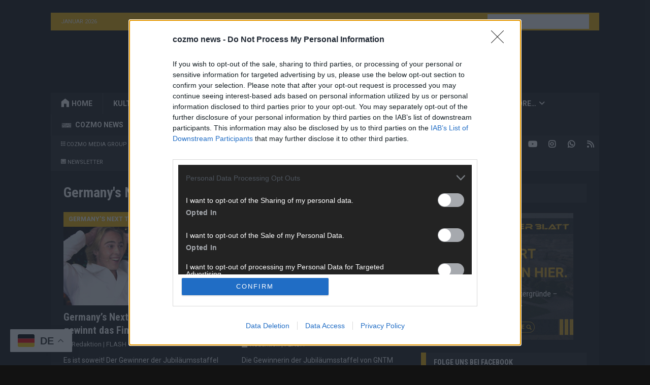

--- FILE ---
content_type: text/html; charset=UTF-8
request_url: https://flash-live.com/tag/germanys-next-topmodel/
body_size: 24535
content:
<!DOCTYPE html>
<html class="no-js mh-one-sb" lang="de">
<head><style>img.lazy{min-height:1px}</style><link href="https://flash-live.com/wp-content/plugins/w3-total-cache/pub/js/lazyload.min.js" as="script">
<meta charset="UTF-8">
<meta name="viewport" content="width=device-width, initial-scale=1.0">
<link rel="profile" href="http://gmpg.org/xfn/11" />

<!--/ Open Graphite /-->
<meta property="og:locale" content="de_DE" />
<meta property="og:type" content="" />
<meta property="og:url" content="https://flash-live.com/2025/06/germanys-next-topmodel-moritz-gewinnt-das-finale/4928/" />
<meta property="og:title" content="" />
<meta property="og:description" content="Jubiläum! 20 Jahre „Germany’s Next Topmodel“! Das muss gebührend gefeiert werden. Heidi Klum, die Finalisten und der Cast von „Moulin Rouge! Das Musical!“ eröffnen das große Finale mit einer atemberaubenden Performance." />
<meta property="og:site_name" content="FLASH" />
<meta property="og:image" content="https://isthumbs.glomex.com/dC1ydS8yMDI1LzA2LzE5LzIxLzQzXzA0XzY4NTQ4NDY4ODc5MDIuanBn/profile:player-960x540/image.jpg" />
<meta property="og:image:width" content="960" />
<meta property="og:image:height" content="540" />

<meta itemprop="description" content="Jubiläum! 20 Jahre „Germany’s Next Topmodel“! Das muss gebührend gefeiert werden. Heidi Klum, die Finalisten und der Cast von „Moulin Rouge! Das Musical!“ eröffnen das große Finale mit einer atemberaubenden Performance." />
<meta itemprop="image" content="https://isthumbs.glomex.com/dC1ydS8yMDI1LzA2LzE5LzIxLzQzXzA0XzY4NTQ4NDY4ODc5MDIuanBn/profile:player-960x540/image.jpg" />

<meta name="twitter:card" content="summary_large_image" />
<meta name="twitter:url" content="https://flash-live.com/2025/06/germanys-next-topmodel-moritz-gewinnt-das-finale/4928/" />
<meta name="twitter:title" content="" />
<meta name="twitter:description" content="Jubiläum! 20 Jahre „Germany’s Next Topmodel“! Das muss gebührend gefeiert werden. Heidi Klum, die Finalisten und der Cast von „Moulin Rouge! Das Musical!“ eröffnen das große Finale mit einer atemberaubenden Performance." />
<meta name="twitter:image" content="https://isthumbs.glomex.com/dC1ydS8yMDI1LzA2LzE5LzIxLzQzXzA0XzY4NTQ4NDY4ODc5MDIuanBn/profile:player-960x540/image.jpg" />
<meta name="twitter:creator" content="@FLASHUPDE" />
<meta name="twitter:site" content="FLASH" />
<!--/ Open Graphite End /-->

<meta name='robots' content='index, follow, max-image-preview:large, max-snippet:-1, max-video-preview:-1' />

	<!-- This site is optimized with the Yoast SEO plugin v26.6 - https://yoast.com/wordpress/plugins/seo/ -->
	<title>Germany&#039;s Next Topmodel Archive &#8902; FLASH</title>
	<link rel="canonical" href="https://flash-live.com/tag/germanys-next-topmodel/" />
	<link rel="next" href="https://flash-live.com/tag/germanys-next-topmodel/page/2/" />
	<meta property="og:locale" content="de_DE" />
	<meta property="og:type" content="article" />
	<meta property="og:title" content="Germany&#039;s Next Topmodel Archive &#8902; FLASH" />
	<meta property="og:url" content="https://flash-live.com/tag/germanys-next-topmodel/" />
	<meta property="og:site_name" content="FLASH" />
	<meta property="og:image" content="https://isthumbs.glomex.com/dC1ydS8yMDI1LzA2LzE5LzIxLzQzXzA0XzY4NTQ4NDY4ODc5MDIuanBn/profile:player-960x540/image.jpg" />
	<meta name="twitter:card" content="summary_large_image" />
	<meta name="twitter:image" content="https://isthumbs.glomex.com/dC1ydS8yMDI1LzA2LzE5LzIxLzQzXzA0XzY4NTQ4NDY4ODc5MDIuanBn/profile:player-960x540/image.jpg" />
	<meta name="twitter:site" content="@FLASHUPDE" />
	<script type="application/ld+json" class="yoast-schema-graph">{"@context":"https://schema.org","@graph":[{"@type":"CollectionPage","@id":"https://flash-live.com/tag/germanys-next-topmodel/","url":"https://flash-live.com/tag/germanys-next-topmodel/","name":"Germany&#039;s Next Topmodel Archive &#8902; FLASH","isPartOf":{"@id":"https://flash-live.com/#website"},"primaryImageOfPage":{"@id":"https://flash-live.com/tag/germanys-next-topmodel/#primaryimage"},"image":{"@id":"https://flash-live.com/tag/germanys-next-topmodel/#primaryimage"},"thumbnailUrl":"https://isthumbs.glomex.com/dC1ydS8yMDI1LzA2LzE5LzIxLzQzXzA0XzY4NTQ4NDY4ODc5MDIuanBn/profile:player-960x540/image.jpg","breadcrumb":{"@id":"https://flash-live.com/tag/germanys-next-topmodel/#breadcrumb"},"inLanguage":"de"},{"@type":"ImageObject","inLanguage":"de","@id":"https://flash-live.com/tag/germanys-next-topmodel/#primaryimage","url":"https://isthumbs.glomex.com/dC1ydS8yMDI1LzA2LzE5LzIxLzQzXzA0XzY4NTQ4NDY4ODc5MDIuanBn/profile:player-960x540/image.jpg","contentUrl":"https://isthumbs.glomex.com/dC1ydS8yMDI1LzA2LzE5LzIxLzQzXzA0XzY4NTQ4NDY4ODc5MDIuanBn/profile:player-960x540/image.jpg","width":"960","height":"540","caption":"glomex"},{"@type":"BreadcrumbList","@id":"https://flash-live.com/tag/germanys-next-topmodel/#breadcrumb","itemListElement":[{"@type":"ListItem","position":1,"name":"Startseite","item":"https://flash-live.com/"},{"@type":"ListItem","position":2,"name":"Germany&#039;s Next Topmodel"}]},{"@type":"WebSite","@id":"https://flash-live.com/#website","url":"https://flash-live.com/","name":"FLASH","description":"Informationen, Meldungen und Nachrichten aus Deutschland und der Welt. Überregional ▪ Unabhängig ▪ Unparteiisch","publisher":{"@id":"https://flash-live.com/#organization"},"potentialAction":[{"@type":"SearchAction","target":{"@type":"EntryPoint","urlTemplate":"https://flash-live.com/?s={search_term_string}"},"query-input":{"@type":"PropertyValueSpecification","valueRequired":true,"valueName":"search_term_string"}}],"inLanguage":"de"},{"@type":"Organization","@id":"https://flash-live.com/#organization","name":"FLASH","url":"https://flash-live.com/","logo":{"@type":"ImageObject","inLanguage":"de","@id":"https://flash-live.com/#/schema/logo/image/","url":"https://flash-live.com/wp-content/uploads/2025/08/cropped-Ueberschrift-1.png","contentUrl":"https://flash-live.com/wp-content/uploads/2025/08/cropped-Ueberschrift-1.png","width":1130,"height":90,"caption":"FLASH"},"image":{"@id":"https://flash-live.com/#/schema/logo/image/"},"sameAs":["https://facebook.com/FLASHUPDE","https://x.com/FLASHUPDE","https://youtube.com/channel/UC5vIWr5Y5USJ3HndKq2DBJA"]}]}</script>
	<!-- / Yoast SEO plugin. -->


<link rel='dns-prefetch' href='//www.googletagmanager.com' />
<link rel='dns-prefetch' href='//stats.wp.com' />
<link rel='dns-prefetch' href='//fonts.googleapis.com' />
<link rel='dns-prefetch' href='//pagead2.googlesyndication.com' />
<link rel="alternate" type="application/rss+xml" title="FLASH &raquo; Feed" href="https://flash-live.com/feed/" />
<link rel="alternate" type="application/rss+xml" title="FLASH &raquo; Kommentar-Feed" href="https://flash-live.com/comments/feed/" />
<link rel="alternate" type="application/rss+xml" title="FLASH &raquo; Germany&#039;s Next Topmodel Schlagwort-Feed" href="https://flash-live.com/tag/germanys-next-topmodel/feed/" />
<!-- flash-live.com is managing ads with Advanced Ads 2.0.14 – https://wpadvancedads.com/ --><script id="flash-ready">
			window.advanced_ads_ready=function(e,a){a=a||"complete";var d=function(e){return"interactive"===a?"loading"!==e:"complete"===e};d(document.readyState)?e():document.addEventListener("readystatechange",(function(a){d(a.target.readyState)&&e()}),{once:"interactive"===a})},window.advanced_ads_ready_queue=window.advanced_ads_ready_queue||[];		</script>
		<style id='wp-img-auto-sizes-contain-inline-css' type='text/css'>
img:is([sizes=auto i],[sizes^="auto," i]){contain-intrinsic-size:3000px 1500px}
/*# sourceURL=wp-img-auto-sizes-contain-inline-css */
</style>
<link rel="stylesheet" href="https://flash-live.com/wp-content/cache/minify/f15ab.css" media="all" />






<style id='wp-emoji-styles-inline-css' type='text/css'>

	img.wp-smiley, img.emoji {
		display: inline !important;
		border: none !important;
		box-shadow: none !important;
		height: 1em !important;
		width: 1em !important;
		margin: 0 0.07em !important;
		vertical-align: -0.1em !important;
		background: none !important;
		padding: 0 !important;
	}
/*# sourceURL=wp-emoji-styles-inline-css */
</style>
<style id='wp-block-library-inline-css' type='text/css'>
:root{--wp-block-synced-color:#7a00df;--wp-block-synced-color--rgb:122,0,223;--wp-bound-block-color:var(--wp-block-synced-color);--wp-editor-canvas-background:#ddd;--wp-admin-theme-color:#007cba;--wp-admin-theme-color--rgb:0,124,186;--wp-admin-theme-color-darker-10:#006ba1;--wp-admin-theme-color-darker-10--rgb:0,107,160.5;--wp-admin-theme-color-darker-20:#005a87;--wp-admin-theme-color-darker-20--rgb:0,90,135;--wp-admin-border-width-focus:2px}@media (min-resolution:192dpi){:root{--wp-admin-border-width-focus:1.5px}}.wp-element-button{cursor:pointer}:root .has-very-light-gray-background-color{background-color:#eee}:root .has-very-dark-gray-background-color{background-color:#313131}:root .has-very-light-gray-color{color:#eee}:root .has-very-dark-gray-color{color:#313131}:root .has-vivid-green-cyan-to-vivid-cyan-blue-gradient-background{background:linear-gradient(135deg,#00d084,#0693e3)}:root .has-purple-crush-gradient-background{background:linear-gradient(135deg,#34e2e4,#4721fb 50%,#ab1dfe)}:root .has-hazy-dawn-gradient-background{background:linear-gradient(135deg,#faaca8,#dad0ec)}:root .has-subdued-olive-gradient-background{background:linear-gradient(135deg,#fafae1,#67a671)}:root .has-atomic-cream-gradient-background{background:linear-gradient(135deg,#fdd79a,#004a59)}:root .has-nightshade-gradient-background{background:linear-gradient(135deg,#330968,#31cdcf)}:root .has-midnight-gradient-background{background:linear-gradient(135deg,#020381,#2874fc)}:root{--wp--preset--font-size--normal:16px;--wp--preset--font-size--huge:42px}.has-regular-font-size{font-size:1em}.has-larger-font-size{font-size:2.625em}.has-normal-font-size{font-size:var(--wp--preset--font-size--normal)}.has-huge-font-size{font-size:var(--wp--preset--font-size--huge)}.has-text-align-center{text-align:center}.has-text-align-left{text-align:left}.has-text-align-right{text-align:right}.has-fit-text{white-space:nowrap!important}#end-resizable-editor-section{display:none}.aligncenter{clear:both}.items-justified-left{justify-content:flex-start}.items-justified-center{justify-content:center}.items-justified-right{justify-content:flex-end}.items-justified-space-between{justify-content:space-between}.screen-reader-text{border:0;clip-path:inset(50%);height:1px;margin:-1px;overflow:hidden;padding:0;position:absolute;width:1px;word-wrap:normal!important}.screen-reader-text:focus{background-color:#ddd;clip-path:none;color:#444;display:block;font-size:1em;height:auto;left:5px;line-height:normal;padding:15px 23px 14px;text-decoration:none;top:5px;width:auto;z-index:100000}html :where(.has-border-color){border-style:solid}html :where([style*=border-top-color]){border-top-style:solid}html :where([style*=border-right-color]){border-right-style:solid}html :where([style*=border-bottom-color]){border-bottom-style:solid}html :where([style*=border-left-color]){border-left-style:solid}html :where([style*=border-width]){border-style:solid}html :where([style*=border-top-width]){border-top-style:solid}html :where([style*=border-right-width]){border-right-style:solid}html :where([style*=border-bottom-width]){border-bottom-style:solid}html :where([style*=border-left-width]){border-left-style:solid}html :where(img[class*=wp-image-]){height:auto;max-width:100%}:where(figure){margin:0 0 1em}html :where(.is-position-sticky){--wp-admin--admin-bar--position-offset:var(--wp-admin--admin-bar--height,0px)}@media screen and (max-width:600px){html :where(.is-position-sticky){--wp-admin--admin-bar--position-offset:0px}}

/*# sourceURL=wp-block-library-inline-css */
</style><style id='wp-block-paragraph-inline-css' type='text/css'>
.is-small-text{font-size:.875em}.is-regular-text{font-size:1em}.is-large-text{font-size:2.25em}.is-larger-text{font-size:3em}.has-drop-cap:not(:focus):first-letter{float:left;font-size:8.4em;font-style:normal;font-weight:100;line-height:.68;margin:.05em .1em 0 0;text-transform:uppercase}body.rtl .has-drop-cap:not(:focus):first-letter{float:none;margin-left:.1em}p.has-drop-cap.has-background{overflow:hidden}:root :where(p.has-background){padding:1.25em 2.375em}:where(p.has-text-color:not(.has-link-color)) a{color:inherit}p.has-text-align-left[style*="writing-mode:vertical-lr"],p.has-text-align-right[style*="writing-mode:vertical-rl"]{rotate:180deg}
/*# sourceURL=https://flash-live.com/wp-includes/blocks/paragraph/style.min.css */
</style>
<style id='global-styles-inline-css' type='text/css'>
:root{--wp--preset--aspect-ratio--square: 1;--wp--preset--aspect-ratio--4-3: 4/3;--wp--preset--aspect-ratio--3-4: 3/4;--wp--preset--aspect-ratio--3-2: 3/2;--wp--preset--aspect-ratio--2-3: 2/3;--wp--preset--aspect-ratio--16-9: 16/9;--wp--preset--aspect-ratio--9-16: 9/16;--wp--preset--color--black: #000000;--wp--preset--color--cyan-bluish-gray: #abb8c3;--wp--preset--color--white: #ffffff;--wp--preset--color--pale-pink: #f78da7;--wp--preset--color--vivid-red: #cf2e2e;--wp--preset--color--luminous-vivid-orange: #ff6900;--wp--preset--color--luminous-vivid-amber: #fcb900;--wp--preset--color--light-green-cyan: #7bdcb5;--wp--preset--color--vivid-green-cyan: #00d084;--wp--preset--color--pale-cyan-blue: #8ed1fc;--wp--preset--color--vivid-cyan-blue: #0693e3;--wp--preset--color--vivid-purple: #9b51e0;--wp--preset--gradient--vivid-cyan-blue-to-vivid-purple: linear-gradient(135deg,rgb(6,147,227) 0%,rgb(155,81,224) 100%);--wp--preset--gradient--light-green-cyan-to-vivid-green-cyan: linear-gradient(135deg,rgb(122,220,180) 0%,rgb(0,208,130) 100%);--wp--preset--gradient--luminous-vivid-amber-to-luminous-vivid-orange: linear-gradient(135deg,rgb(252,185,0) 0%,rgb(255,105,0) 100%);--wp--preset--gradient--luminous-vivid-orange-to-vivid-red: linear-gradient(135deg,rgb(255,105,0) 0%,rgb(207,46,46) 100%);--wp--preset--gradient--very-light-gray-to-cyan-bluish-gray: linear-gradient(135deg,rgb(238,238,238) 0%,rgb(169,184,195) 100%);--wp--preset--gradient--cool-to-warm-spectrum: linear-gradient(135deg,rgb(74,234,220) 0%,rgb(151,120,209) 20%,rgb(207,42,186) 40%,rgb(238,44,130) 60%,rgb(251,105,98) 80%,rgb(254,248,76) 100%);--wp--preset--gradient--blush-light-purple: linear-gradient(135deg,rgb(255,206,236) 0%,rgb(152,150,240) 100%);--wp--preset--gradient--blush-bordeaux: linear-gradient(135deg,rgb(254,205,165) 0%,rgb(254,45,45) 50%,rgb(107,0,62) 100%);--wp--preset--gradient--luminous-dusk: linear-gradient(135deg,rgb(255,203,112) 0%,rgb(199,81,192) 50%,rgb(65,88,208) 100%);--wp--preset--gradient--pale-ocean: linear-gradient(135deg,rgb(255,245,203) 0%,rgb(182,227,212) 50%,rgb(51,167,181) 100%);--wp--preset--gradient--electric-grass: linear-gradient(135deg,rgb(202,248,128) 0%,rgb(113,206,126) 100%);--wp--preset--gradient--midnight: linear-gradient(135deg,rgb(2,3,129) 0%,rgb(40,116,252) 100%);--wp--preset--font-size--small: 13px;--wp--preset--font-size--medium: 20px;--wp--preset--font-size--large: 36px;--wp--preset--font-size--x-large: 42px;--wp--preset--spacing--20: 0.44rem;--wp--preset--spacing--30: 0.67rem;--wp--preset--spacing--40: 1rem;--wp--preset--spacing--50: 1.5rem;--wp--preset--spacing--60: 2.25rem;--wp--preset--spacing--70: 3.38rem;--wp--preset--spacing--80: 5.06rem;--wp--preset--shadow--natural: 6px 6px 9px rgba(0, 0, 0, 0.2);--wp--preset--shadow--deep: 12px 12px 50px rgba(0, 0, 0, 0.4);--wp--preset--shadow--sharp: 6px 6px 0px rgba(0, 0, 0, 0.2);--wp--preset--shadow--outlined: 6px 6px 0px -3px rgb(255, 255, 255), 6px 6px rgb(0, 0, 0);--wp--preset--shadow--crisp: 6px 6px 0px rgb(0, 0, 0);}:where(.is-layout-flex){gap: 0.5em;}:where(.is-layout-grid){gap: 0.5em;}body .is-layout-flex{display: flex;}.is-layout-flex{flex-wrap: wrap;align-items: center;}.is-layout-flex > :is(*, div){margin: 0;}body .is-layout-grid{display: grid;}.is-layout-grid > :is(*, div){margin: 0;}:where(.wp-block-columns.is-layout-flex){gap: 2em;}:where(.wp-block-columns.is-layout-grid){gap: 2em;}:where(.wp-block-post-template.is-layout-flex){gap: 1.25em;}:where(.wp-block-post-template.is-layout-grid){gap: 1.25em;}.has-black-color{color: var(--wp--preset--color--black) !important;}.has-cyan-bluish-gray-color{color: var(--wp--preset--color--cyan-bluish-gray) !important;}.has-white-color{color: var(--wp--preset--color--white) !important;}.has-pale-pink-color{color: var(--wp--preset--color--pale-pink) !important;}.has-vivid-red-color{color: var(--wp--preset--color--vivid-red) !important;}.has-luminous-vivid-orange-color{color: var(--wp--preset--color--luminous-vivid-orange) !important;}.has-luminous-vivid-amber-color{color: var(--wp--preset--color--luminous-vivid-amber) !important;}.has-light-green-cyan-color{color: var(--wp--preset--color--light-green-cyan) !important;}.has-vivid-green-cyan-color{color: var(--wp--preset--color--vivid-green-cyan) !important;}.has-pale-cyan-blue-color{color: var(--wp--preset--color--pale-cyan-blue) !important;}.has-vivid-cyan-blue-color{color: var(--wp--preset--color--vivid-cyan-blue) !important;}.has-vivid-purple-color{color: var(--wp--preset--color--vivid-purple) !important;}.has-black-background-color{background-color: var(--wp--preset--color--black) !important;}.has-cyan-bluish-gray-background-color{background-color: var(--wp--preset--color--cyan-bluish-gray) !important;}.has-white-background-color{background-color: var(--wp--preset--color--white) !important;}.has-pale-pink-background-color{background-color: var(--wp--preset--color--pale-pink) !important;}.has-vivid-red-background-color{background-color: var(--wp--preset--color--vivid-red) !important;}.has-luminous-vivid-orange-background-color{background-color: var(--wp--preset--color--luminous-vivid-orange) !important;}.has-luminous-vivid-amber-background-color{background-color: var(--wp--preset--color--luminous-vivid-amber) !important;}.has-light-green-cyan-background-color{background-color: var(--wp--preset--color--light-green-cyan) !important;}.has-vivid-green-cyan-background-color{background-color: var(--wp--preset--color--vivid-green-cyan) !important;}.has-pale-cyan-blue-background-color{background-color: var(--wp--preset--color--pale-cyan-blue) !important;}.has-vivid-cyan-blue-background-color{background-color: var(--wp--preset--color--vivid-cyan-blue) !important;}.has-vivid-purple-background-color{background-color: var(--wp--preset--color--vivid-purple) !important;}.has-black-border-color{border-color: var(--wp--preset--color--black) !important;}.has-cyan-bluish-gray-border-color{border-color: var(--wp--preset--color--cyan-bluish-gray) !important;}.has-white-border-color{border-color: var(--wp--preset--color--white) !important;}.has-pale-pink-border-color{border-color: var(--wp--preset--color--pale-pink) !important;}.has-vivid-red-border-color{border-color: var(--wp--preset--color--vivid-red) !important;}.has-luminous-vivid-orange-border-color{border-color: var(--wp--preset--color--luminous-vivid-orange) !important;}.has-luminous-vivid-amber-border-color{border-color: var(--wp--preset--color--luminous-vivid-amber) !important;}.has-light-green-cyan-border-color{border-color: var(--wp--preset--color--light-green-cyan) !important;}.has-vivid-green-cyan-border-color{border-color: var(--wp--preset--color--vivid-green-cyan) !important;}.has-pale-cyan-blue-border-color{border-color: var(--wp--preset--color--pale-cyan-blue) !important;}.has-vivid-cyan-blue-border-color{border-color: var(--wp--preset--color--vivid-cyan-blue) !important;}.has-vivid-purple-border-color{border-color: var(--wp--preset--color--vivid-purple) !important;}.has-vivid-cyan-blue-to-vivid-purple-gradient-background{background: var(--wp--preset--gradient--vivid-cyan-blue-to-vivid-purple) !important;}.has-light-green-cyan-to-vivid-green-cyan-gradient-background{background: var(--wp--preset--gradient--light-green-cyan-to-vivid-green-cyan) !important;}.has-luminous-vivid-amber-to-luminous-vivid-orange-gradient-background{background: var(--wp--preset--gradient--luminous-vivid-amber-to-luminous-vivid-orange) !important;}.has-luminous-vivid-orange-to-vivid-red-gradient-background{background: var(--wp--preset--gradient--luminous-vivid-orange-to-vivid-red) !important;}.has-very-light-gray-to-cyan-bluish-gray-gradient-background{background: var(--wp--preset--gradient--very-light-gray-to-cyan-bluish-gray) !important;}.has-cool-to-warm-spectrum-gradient-background{background: var(--wp--preset--gradient--cool-to-warm-spectrum) !important;}.has-blush-light-purple-gradient-background{background: var(--wp--preset--gradient--blush-light-purple) !important;}.has-blush-bordeaux-gradient-background{background: var(--wp--preset--gradient--blush-bordeaux) !important;}.has-luminous-dusk-gradient-background{background: var(--wp--preset--gradient--luminous-dusk) !important;}.has-pale-ocean-gradient-background{background: var(--wp--preset--gradient--pale-ocean) !important;}.has-electric-grass-gradient-background{background: var(--wp--preset--gradient--electric-grass) !important;}.has-midnight-gradient-background{background: var(--wp--preset--gradient--midnight) !important;}.has-small-font-size{font-size: var(--wp--preset--font-size--small) !important;}.has-medium-font-size{font-size: var(--wp--preset--font-size--medium) !important;}.has-large-font-size{font-size: var(--wp--preset--font-size--large) !important;}.has-x-large-font-size{font-size: var(--wp--preset--font-size--x-large) !important;}
/*# sourceURL=global-styles-inline-css */
</style>

<style id='classic-theme-styles-inline-css' type='text/css'>
/*! This file is auto-generated */
.wp-block-button__link{color:#fff;background-color:#32373c;border-radius:9999px;box-shadow:none;text-decoration:none;padding:calc(.667em + 2px) calc(1.333em + 2px);font-size:1.125em}.wp-block-file__button{background:#32373c;color:#fff;text-decoration:none}
/*# sourceURL=/wp-includes/css/classic-themes.min.css */
</style>
<link rel="stylesheet" href="https://flash-live.com/wp-content/cache/minify/e2628.css" media="all" />





<link rel='stylesheet' id='mh-google-fonts-css' href='https://fonts.googleapis.com/css?family=Roboto:300,400,400italic,600,700%7cRoboto+Condensed:300,400,400italic,600,700' type='text/css' media='all' />
<script src="https://flash-live.com/wp-content/cache/minify/a802d.js"></script>




<script type="text/javascript" id="mh-scripts-js-extra">
/* <![CDATA[ */
var mh_magazine = {"text":{"toggle_menu":"Toggle Menu"}};
//# sourceURL=mh-scripts-js-extra
/* ]]> */
</script>
<script src="https://flash-live.com/wp-content/cache/minify/bfd22.js"></script>


<!-- Google Tag (gtac.js) durch Site-Kit hinzugefügt -->
<!-- Von Site Kit hinzugefügtes Google-Analytics-Snippet -->
<script type="text/javascript" src="https://www.googletagmanager.com/gtag/js?id=G-SKK6FDQ4VK" id="google_gtagjs-js" async></script>
<script type="text/javascript" id="google_gtagjs-js-after">
/* <![CDATA[ */
window.dataLayer = window.dataLayer || [];function gtag(){dataLayer.push(arguments);}
gtag("set","linker",{"domains":["flash-live.com"]});
gtag("js", new Date());
gtag("set", "developer_id.dZTNiMT", true);
gtag("config", "G-SKK6FDQ4VK");
//# sourceURL=google_gtagjs-js-after
/* ]]> */
</script>
<link rel="https://api.w.org/" href="https://flash-live.com/wp-json/" /><link rel="alternate" title="JSON" type="application/json" href="https://flash-live.com/wp-json/wp/v2/tags/82" /><link rel="EditURI" type="application/rsd+xml" title="RSD" href="https://flash-live.com/xmlrpc.php?rsd" />
<meta name="generator" content="WordPress 6.9" />
<meta name="generator" content="Site Kit by Google 1.168.0" />	<style>img#wpstats{display:none}</style>
		<style type="text/css">
.mh-header { background: #121212; }
.mh-wrapper, .mh-widget-layout8 .mh-widget-title-inner, #mh-mobile .mh-slider-layout4 .mh-slider-caption { background: #181818; }
.mh-breadcrumb, .entry-header .entry-meta, .mh-subheading-top, .mh-author-box, .mh-author-box-avatar, .mh-post-nav, .mh-comment-list .comment-body, .mh-comment-list .avatar, .mh-ping-list .mh-ping-item, .mh-ping-list .mh-ping-item:first-child, .mh-loop-description, .mh-loop-ad, .mh-sitemap-list > li, .mh-sitemap-list .children li, .mh-widget-layout7 .mh-widget-title, .mh-custom-posts-item, .mh-posts-large-item, .mh-posts-list-item, #mh-mobile .mh-posts-grid, #mh-mobile .mh-posts-grid-col, #mh-mobile .mh-posts-digest-wrap, #mh-mobile .mh-posts-digest-item, #mh-mobile .mh-posts-focus-item, .mh-category-column-item, .mh-user-item, .widget_archive li, .widget_categories li, .widget_pages li a, .widget_meta li, .widget_nav_menu .menu > li, .widget_rss li, .widget_recent_entries li, .recentcomments, .mh-box, table, td, th, pre { border-color: rgba(255, 255, 255, 0.3); }
#mh-mobile .mh-posts-stacked-overlay-small { border-color: #181818; }
.mh-navigation li:hover, .mh-navigation ul li:hover > ul, .mh-main-nav-wrap, .mh-main-nav, .mh-social-nav li a:hover, .entry-tags li, .mh-slider-caption, .mh-widget-layout8 .mh-widget-title .mh-footer-widget-title-inner, .mh-widget-col-1 .mh-slider-caption, .mh-widget-col-1 .mh-posts-lineup-caption, .mh-carousel-layout1, .mh-spotlight-widget, .mh-social-widget li a, .mh-author-bio-widget, .mh-footer-widget .mh-tab-comment-excerpt, .mh-nip-item:hover .mh-nip-overlay, .mh-widget .tagcloud a, .mh-footer-widget .tagcloud a, .mh-footer, .mh-copyright-wrap, input[type=submit]:hover, #infinite-handle span:hover { background: #1f1f1f; }
.mh-extra-nav-bg { background: rgba(31, 31, 31, 0.2); }
.mh-slider-caption, .mh-posts-stacked-title, .mh-posts-lineup-caption { background: #1f1f1f; background: rgba(31, 31, 31, 0.8); }
@media screen and (max-width: 900px) { #mh-mobile .mh-slider-caption, #mh-mobile .mh-posts-lineup-caption { background: rgba(31, 31, 31, 1); } }
.slicknav_menu, .slicknav_nav ul, #mh-mobile .mh-footer-widget .mh-posts-stacked-overlay { border-color: #1f1f1f; }
.mh-copyright, .mh-copyright a { color: #fff; }
.mh-widget-layout4 .mh-widget-title { background: #f3b300; background: rgba(243, 179, 0, 0.6); }
.mh-preheader, .mh-wide-layout .mh-subheader, .mh-ticker-title, .mh-main-nav li:hover, .mh-footer-nav, .slicknav_menu, .slicknav_btn, .slicknav_nav .slicknav_item:hover, .slicknav_nav a:hover, .mh-back-to-top, .mh-subheading, .entry-tags .fa, .entry-tags li:hover, .mh-widget-layout2 .mh-widget-title, .mh-widget-layout4 .mh-widget-title-inner, .mh-widget-layout4 .mh-footer-widget-title, .mh-widget-layout5 .mh-widget-title-inner, .mh-widget-layout6 .mh-widget-title, #mh-mobile .flex-control-paging li a.flex-active, .mh-image-caption, .mh-carousel-layout1 .mh-carousel-caption, .mh-tab-button.active, .mh-tab-button.active:hover, .mh-footer-widget .mh-tab-button.active, .mh-social-widget li:hover a, .mh-footer-widget .mh-social-widget li a, .mh-footer-widget .mh-author-bio-widget, .tagcloud a:hover, .mh-widget .tagcloud a:hover, .mh-footer-widget .tagcloud a:hover, .mh-posts-stacked-item .mh-meta, .page-numbers:hover, .mh-loop-pagination .current, .mh-comments-pagination .current, .pagelink, a:hover .pagelink, input[type=submit], #infinite-handle span { background: #f3b300; }
.mh-main-nav-wrap .slicknav_nav ul, blockquote, .mh-widget-layout1 .mh-widget-title, .mh-widget-layout3 .mh-widget-title, .mh-widget-layout5 .mh-widget-title, .mh-widget-layout8 .mh-widget-title:after, #mh-mobile .mh-slider-caption, .mh-carousel-layout1, .mh-spotlight-widget, .mh-author-bio-widget, .mh-author-bio-title, .mh-author-bio-image-frame, .mh-video-widget, .mh-tab-buttons, textarea:hover, input[type=text]:hover, input[type=email]:hover, input[type=tel]:hover, input[type=url]:hover { border-color: #f3b300; }
.mh-header-tagline, .mh-dropcap, .mh-carousel-layout1 .flex-direction-nav a, .mh-carousel-layout2 .mh-carousel-caption, .mh-posts-digest-small-category, .mh-posts-lineup-more, .bypostauthor .fn:after, .mh-comment-list .comment-reply-link:before, #respond #cancel-comment-reply-link:before { color: #f3b300; }
.mh-subheader, .page-numbers, a .pagelink, .mh-widget-layout3 .mh-widget-title, .mh-widget .search-form, .mh-tab-button, .mh-tab-content, .mh-nip-widget, .mh-magazine-facebook-page-widget, .mh-social-widget, .mh-posts-horizontal-widget, .mh-ad-spot, .mh-info-spot { background: #262626; }
.mh-tab-post-item { border-color: rgba(255, 255, 255, 0.3); }
.mh-tab-comment-excerpt { background: rgba(255, 255, 255, 0.6); }
body, a, blockquote, blockquote cite, .post .entry-title, .page-title, .entry-content h1, .entry-content h2, .entry-content h3, .entry-content h4, .entry-content h5, .entry-content h6, .wp-caption-text, .wp-block-image figcaption, .wp-block-audio figcaption, #respond .comment-reply-title, #respond #cancel-comment-reply-link, #respond .logged-in-as a, .mh-ping-list .mh-ping-item a, .mh-widget-layout1 .mh-widget-title, .mh-widget-layout7 .mh-widget-title, .mh-widget-layout8 .mh-widget-title, .mh-slider-layout4 .mh-slider-caption, .mh-slider-layout4 .mh-slider-caption a, .mh-slider-layout4 .mh-slider-caption a:hover { color: #ffffff; }
.mh-header-nav-bottom li a, .mh-social-nav-bottom .fa-mh-social, .mh-boxed-layout .mh-ticker-item-bottom a, .mh-header-date-bottom, .page-numbers, a .pagelink, .mh-widget-layout3 .mh-widget-title, .mh-widget-layout3 .mh-widget-title a, .mh-tabbed-widget, .mh-tabbed-widget a, .mh-posts-horizontal-title a { color: #ffffff; }
.mh-meta, .mh-meta a, .mh-breadcrumb, .mh-breadcrumb a, .mh-comment-list .comment-meta, .mh-comment-list .comment-meta a, .mh-comment-list .comment-reply-link, .mh-user-data, .widget_rss .rss-date, .widget_rss cite { color: #e8e8e8; }
.entry-content a { color: #fdc65b; }
a:hover, .entry-content a:hover, #respond a:hover, #respond #cancel-comment-reply-link:hover, #respond .logged-in-as a:hover, .mh-comment-list .comment-meta a:hover, .mh-ping-list .mh-ping-item a:hover, .mh-meta a:hover, .mh-breadcrumb a:hover, .mh-tabbed-widget a:hover { color: #ffe08a; }
</style>
<!--[if lt IE 9]>
<script src="https://flash-live.com/wp-content/themes/mh-magazine/js/css3-mediaqueries.js"></script>
<![endif]-->
<style type="text/css">
.entry-content { font-size: 15px; font-size: 0.9375rem; }
h1, h2, h3, h4, h5, h6, .mh-custom-posts-small-title { font-family: "Roboto Condensed", sans-serif; }
body { font-family: "Roboto"; }
</style>

<!-- Durch Site Kit hinzugefügte Google AdSense Metatags -->
<meta name="google-adsense-platform-account" content="ca-host-pub-2644536267352236">
<meta name="google-adsense-platform-domain" content="sitekit.withgoogle.com">
<!-- Beende durch Site Kit hinzugefügte Google AdSense Metatags -->
<style type="text/css" id="custom-background-css">
body.custom-background { background-color: #121212; }
</style>
	
<!-- Von Site Kit hinzugefügtes Google-AdSense-Snippet -->
<script type="text/javascript" async="async" src="https://pagead2.googlesyndication.com/pagead/js/adsbygoogle.js?client=ca-pub-4631559542167571&amp;host=ca-host-pub-2644536267352236" crossorigin="anonymous"></script>

<!-- Ende des von Site Kit hinzugefügten Google-AdSense-Snippets -->
		<style type="text/css" id="wp-custom-css">
			#commentform .comment-form-url {
 display: none;
}		</style>
		<!-- InMobi Choice. Consent Manager Tag v3.0 (for TCF 2.2) -->
<script type="text/javascript" async=true>
(function() {
  var host = 'cozmo.news';
  var element = document.createElement('script');
  var firstScript = document.getElementsByTagName('script')[0];
  var url = 'https://cmp.inmobi.com'
    .concat('/choice/', '8nggWJg1qH4-v', '/', host, '/choice.js?tag_version=V3');
  var uspTries = 0;
  var uspTriesLimit = 3;
  element.async = true;
  element.type = 'text/javascript';
  element.src = url;

  firstScript.parentNode.insertBefore(element, firstScript);

  function makeStub() {
    var TCF_LOCATOR_NAME = '__tcfapiLocator';
    var queue = [];
    var win = window;
    var cmpFrame;

    function addFrame() {
      var doc = win.document;
      var otherCMP = !!(win.frames[TCF_LOCATOR_NAME]);

      if (!otherCMP) {
        if (doc.body) {
          var iframe = doc.createElement('iframe');

          iframe.style.cssText = 'display:none';
          iframe.name = TCF_LOCATOR_NAME;
          doc.body.appendChild(iframe);
        } else {
          setTimeout(addFrame, 5);
        }
      }
      return !otherCMP;
    }

    function tcfAPIHandler() {
      var gdprApplies;
      var args = arguments;

      if (!args.length) {
        return queue;
      } else if (args[0] === 'setGdprApplies') {
        if (
          args.length > 3 &&
          args[2] === 2 &&
          typeof args[3] === 'boolean'
        ) {
          gdprApplies = args[3];
          if (typeof args[2] === 'function') {
            args[2]('set', true);
          }
        }
      } else if (args[0] === 'ping') {
        var retr = {
          gdprApplies: gdprApplies,
          cmpLoaded: false,
          cmpStatus: 'stub'
        };

        if (typeof args[2] === 'function') {
          args[2](retr);
        }
      } else {
        if(args[0] === 'init' && typeof args[3] === 'object') {
          args[3] = Object.assign(args[3], { tag_version: 'V3' });
        }
        queue.push(args);
      }
    }

    function postMessageEventHandler(event) {
      var msgIsString = typeof event.data === 'string';
      var json = {};

      try {
        if (msgIsString) {
          json = JSON.parse(event.data);
        } else {
          json = event.data;
        }
      } catch (ignore) {}

      var payload = json.__tcfapiCall;

      if (payload) {
        window.__tcfapi(
          payload.command,
          payload.version,
          function(retValue, success) {
            var returnMsg = {
              __tcfapiReturn: {
                returnValue: retValue,
                success: success,
                callId: payload.callId
              }
            };
            if (msgIsString) {
              returnMsg = JSON.stringify(returnMsg);
            }
            if (event && event.source && event.source.postMessage) {
              event.source.postMessage(returnMsg, '*');
            }
          },
          payload.parameter
        );
      }
    }

    while (win) {
      try {
        if (win.frames[TCF_LOCATOR_NAME]) {
          cmpFrame = win;
          break;
        }
      } catch (ignore) {}

      if (win === window.top) {
        break;
      }
      win = win.parent;
    }
    if (!cmpFrame) {
      addFrame();
      win.__tcfapi = tcfAPIHandler;
      win.addEventListener('message', postMessageEventHandler, false);
    }
  };

  makeStub();

  function makeGppStub() {
    const CMP_ID = 10;
    const SUPPORTED_APIS = [
      '2:tcfeuv2',
      '6:uspv1',
      '7:usnatv1',
      '8:usca',
      '9:usvav1',
      '10:uscov1',
      '11:usutv1',
      '12:usctv1'
    ];

    window.__gpp_addFrame = function (n) {
      if (!window.frames[n]) {
        if (document.body) {
          var i = document.createElement("iframe");
          i.style.cssText = "display:none";
          i.name = n;
          document.body.appendChild(i);
        } else {
          window.setTimeout(window.__gpp_addFrame, 10, n);
        }
      }
    };
    window.__gpp_stub = function () {
      var b = arguments;
      __gpp.queue = __gpp.queue || [];
      __gpp.events = __gpp.events || [];

      if (!b.length || (b.length == 1 && b[0] == "queue")) {
        return __gpp.queue;
      }

      if (b.length == 1 && b[0] == "events") {
        return __gpp.events;
      }

      var cmd = b[0];
      var clb = b.length > 1 ? b[1] : null;
      var par = b.length > 2 ? b[2] : null;
      if (cmd === "ping") {
        clb(
          {
            gppVersion: "1.1", // must be “Version.Subversion”, current: “1.1”
            cmpStatus: "stub", // possible values: stub, loading, loaded, error
            cmpDisplayStatus: "hidden", // possible values: hidden, visible, disabled
            signalStatus: "not ready", // possible values: not ready, ready
            supportedAPIs: SUPPORTED_APIS, // list of supported APIs
            cmpId: CMP_ID, // IAB assigned CMP ID, may be 0 during stub/loading
            sectionList: [],
            applicableSections: [-1],
            gppString: "",
            parsedSections: {},
          },
          true
        );
      } else if (cmd === "addEventListener") {
        if (!("lastId" in __gpp)) {
          __gpp.lastId = 0;
        }
        __gpp.lastId++;
        var lnr = __gpp.lastId;
        __gpp.events.push({
          id: lnr,
          callback: clb,
          parameter: par,
        });
        clb(
          {
            eventName: "listenerRegistered",
            listenerId: lnr, // Registered ID of the listener
            data: true, // positive signal
            pingData: {
              gppVersion: "1.1", // must be “Version.Subversion”, current: “1.1”
              cmpStatus: "stub", // possible values: stub, loading, loaded, error
              cmpDisplayStatus: "hidden", // possible values: hidden, visible, disabled
              signalStatus: "not ready", // possible values: not ready, ready
              supportedAPIs: SUPPORTED_APIS, // list of supported APIs
              cmpId: CMP_ID, // list of supported APIs
              sectionList: [],
              applicableSections: [-1],
              gppString: "",
              parsedSections: {},
            },
          },
          true
        );
      } else if (cmd === "removeEventListener") {
        var success = false;
        for (var i = 0; i < __gpp.events.length; i++) {
          if (__gpp.events[i].id == par) {
            __gpp.events.splice(i, 1);
            success = true;
            break;
          }
        }
        clb(
          {
            eventName: "listenerRemoved",
            listenerId: par, // Registered ID of the listener
            data: success, // status info
            pingData: {
              gppVersion: "1.1", // must be “Version.Subversion”, current: “1.1”
              cmpStatus: "stub", // possible values: stub, loading, loaded, error
              cmpDisplayStatus: "hidden", // possible values: hidden, visible, disabled
              signalStatus: "not ready", // possible values: not ready, ready
              supportedAPIs: SUPPORTED_APIS, // list of supported APIs
              cmpId: CMP_ID, // CMP ID
              sectionList: [],
              applicableSections: [-1],
              gppString: "",
              parsedSections: {},
            },
          },
          true
        );
      } else if (cmd === "hasSection") {
        clb(false, true);
      } else if (cmd === "getSection" || cmd === "getField") {
        clb(null, true);
      }
      //queue all other commands
      else {
        __gpp.queue.push([].slice.apply(b));
      }
    };
    window.__gpp_msghandler = function (event) {
      var msgIsString = typeof event.data === "string";
      try {
        var json = msgIsString ? JSON.parse(event.data) : event.data;
      } catch (e) {
        var json = null;
      }
      if (typeof json === "object" && json !== null && "__gppCall" in json) {
        var i = json.__gppCall;
        window.__gpp(
          i.command,
          function (retValue, success) {
            var returnMsg = {
              __gppReturn: {
                returnValue: retValue,
                success: success,
                callId: i.callId,
              },
            };
            event.source.postMessage(msgIsString ? JSON.stringify(returnMsg) : returnMsg, "*");
          },
          "parameter" in i ? i.parameter : null,
          "version" in i ? i.version : "1.1"
        );
      }
    };
    if (!("__gpp" in window) || typeof window.__gpp !== "function") {
      window.__gpp = window.__gpp_stub;
      window.addEventListener("message", window.__gpp_msghandler, false);
      window.__gpp_addFrame("__gppLocator");
    }
  };

  makeGppStub();

  var uspStubFunction = function() {
    var arg = arguments;
    if (typeof window.__uspapi !== uspStubFunction) {
      setTimeout(function() {
        if (typeof window.__uspapi !== 'undefined') {
          window.__uspapi.apply(window.__uspapi, arg);
        }
      }, 500);
    }
  };

  var checkIfUspIsReady = function() {
    uspTries++;
    if (window.__uspapi === uspStubFunction && uspTries < uspTriesLimit) {
      console.warn('USP is not accessible');
    } else {
      clearInterval(uspInterval);
    }
  };

  if (typeof window.__uspapi === 'undefined') {
    window.__uspapi = uspStubFunction;
    var uspInterval = setInterval(checkIfUspIsReady, 6000);
  }
})();
</script>
<!-- End InMobi Choice. Consent Manager Tag v3.0 (for TCF 2.2) -->
</head>
<body id="mh-mobile" class="archive tag tag-germanys-next-topmodel tag-82 custom-background wp-custom-logo wp-theme-mh-magazine mh-boxed-layout mh-right-sb mh-loop-layout4 mh-widget-layout3 aa-prefix-flash-" itemscope="itemscope" itemtype="https://schema.org/WebPage">
<div class="mh-container mh-container-outer">
<div class="mh-header-nav-mobile clearfix"></div>
	<div class="mh-preheader">
    	<div class="mh-container mh-container-inner mh-row clearfix">
							<div class="mh-header-bar-content mh-header-bar-top-left mh-col-2-3 clearfix">
											<div class="mh-header-date mh-header-date-top">
							Januar 2026						</div>
									</div>
										<div class="mh-header-bar-content mh-header-bar-top-right mh-col-1-3 clearfix">
											<aside class="mh-header-search mh-header-search-top">
							<form role="search" method="get" class="search-form" action="https://flash-live.com/">
				<label>
					<span class="screen-reader-text">Suche nach:</span>
					<input type="search" class="search-field" placeholder="Suchen …" value="" name="s" />
				</label>
				<input type="submit" class="search-submit" value="Suchen" />
			</form>						</aside>
									</div>
					</div>
	</div>
<header class="mh-header" itemscope="itemscope" itemtype="https://schema.org/WPHeader">
	<div class="mh-container mh-container-inner clearfix">
		<div class="mh-custom-header clearfix">
<div class="mh-header-columns mh-row clearfix">
<div class="mh-col-1-1 mh-site-identity">
<div class="mh-site-logo" role="banner" itemscope="itemscope" itemtype="https://schema.org/Brand">
<a href="https://flash-live.com/" class="custom-logo-link" rel="home"><img width="1130" height="90" src="data:image/svg+xml,%3Csvg%20xmlns='http://www.w3.org/2000/svg'%20viewBox='0%200%201130%2090'%3E%3C/svg%3E" data-src="https://flash-live.com/wp-content/uploads/2025/08/cropped-Ueberschrift-1.png" class="custom-logo lazy" alt="FLASH" decoding="async" fetchpriority="high" data-srcset="https://flash-live.com/wp-content/uploads/2025/08/cropped-Ueberschrift-1.png 1130w, https://flash-live.com/wp-content/uploads/2025/08/cropped-Ueberschrift-1-300x24.png 300w, https://flash-live.com/wp-content/uploads/2025/08/cropped-Ueberschrift-1-768x61.png 768w" data-sizes="(max-width: 1130px) 100vw, 1130px" /></a></div>
</div>
</div>
</div>
	</div>
	<div class="mh-main-nav-wrap">
		<nav class="mh-navigation mh-main-nav mh-container mh-container-inner clearfix" itemscope="itemscope" itemtype="https://schema.org/SiteNavigationElement">
			<div class="menu-menue-container"><ul id="menu-menue" class="menu"><li id="menu-item-5272" class="menu-item menu-item-type-post_type menu-item-object-page menu-item-home menu-item-5272"><a href="https://flash-live.com/"><i class="_mi _before elusive el-icon-home" aria-hidden="true"></i><span>Home</span></a></li>
<li id="menu-item-5273" class="menu-item menu-item-type-taxonomy menu-item-object-category menu-item-5273"><a href="https://flash-live.com/category/kultur/">Kultur</a></li>
<li id="menu-item-5274" class="menu-item menu-item-type-taxonomy menu-item-object-category menu-item-5274"><a href="https://flash-live.com/category/lifestyle/">Lifestyle</a></li>
<li id="menu-item-5275" class="menu-item menu-item-type-taxonomy menu-item-object-category menu-item-5275"><a href="https://flash-live.com/category/news/">News</a></li>
<li id="menu-item-5489" class="menu-item menu-item-type-taxonomy menu-item-object-category menu-item-5489"><a href="https://flash-live.com/category/auto/">Auto</a></li>
<li id="menu-item-5276" class="menu-item menu-item-type-taxonomy menu-item-object-category menu-item-5276"><a href="https://flash-live.com/category/sport/">Sport</a></li>
<li id="menu-item-5277" class="menu-item menu-item-type-taxonomy menu-item-object-category menu-item-5277"><a href="https://flash-live.com/category/technik/">Technik</a></li>
<li id="menu-item-5278" class="menu-item menu-item-type-taxonomy menu-item-object-category menu-item-5278"><a href="https://flash-live.com/category/wirtschaft/">Wirtschaft</a></li>
<li id="menu-item-5279" class="menu-item menu-item-type-taxonomy menu-item-object-category menu-item-5279"><a href="https://flash-live.com/category/wissen/">Wissen</a></li>
<li id="menu-item-5447" class="menu-item menu-item-type-custom menu-item-object-custom menu-item-has-children menu-item-5447"><a>More&#8230;</a>
<ul class="sub-menu">
	<li id="menu-item-5443" class="menu-item menu-item-type-taxonomy menu-item-object-category menu-item-5443"><a href="https://flash-live.com/category/germanys-next-topmodel/">Germany&#8217;s Next Topmodel</a></li>
	<li id="menu-item-5444" class="menu-item menu-item-type-taxonomy menu-item-object-category menu-item-5444"><a href="https://flash-live.com/category/the-voice-kids/">The Voice Kids</a></li>
	<li id="menu-item-5445" class="menu-item menu-item-type-taxonomy menu-item-object-category menu-item-5445"><a href="https://flash-live.com/category/the-voice-of-germany/">The Voice of Germany</a></li>
	<li id="menu-item-5446" class="menu-item menu-item-type-taxonomy menu-item-object-category menu-item-5446"><a href="https://flash-live.com/category/the-masked-singer/">The Masked Singer</a></li>
</ul>
</li>
<li id="menu-item-565" class="menu-item menu-item-type-custom menu-item-object-custom menu-item-565"><a href="https://cozmo.news"><img width="20" height="20" src="data:image/svg+xml,%3Csvg%20xmlns='http://www.w3.org/2000/svg'%20viewBox='0%200%2020%2020'%3E%3C/svg%3E" data-src="https://flash-live.com/wp-content/uploads/2023/08/cozmo_news_small_logo-e1691192899878.png" class="_mi _before _image lazy" alt="" aria-hidden="true" decoding="async" /><span>cozmo news</span></a></li>
</ul></div>		</nav>
	</div>
	</header>
	<div class="mh-subheader">
		<div class="mh-container mh-container-inner mh-row clearfix">
							<div class="mh-header-bar-content mh-header-bar-bottom-left mh-col-2-3 clearfix">
											<nav class="mh-navigation mh-header-nav mh-header-nav-bottom clearfix" itemscope="itemscope" itemtype="https://schema.org/SiteNavigationElement">
							<div class="menu-sub1-container"><ul id="menu-sub1" class="menu"><li id="menu-item-29" class="menu-item menu-item-type-custom menu-item-object-custom menu-item-has-children menu-item-29"><a><i class="_mi _before foundation-icons fi-thumbnails" aria-hidden="true"></i><span>cozmo media group</span></a>
<ul class="sub-menu">
	<li id="menu-item-6367" class="menu-item menu-item-type-custom menu-item-object-custom menu-item-6367"><a href="https://cozmo.eu/ads/">Werbung schalten</a></li>
	<li id="menu-item-5281" class="menu-item menu-item-type-custom menu-item-object-custom menu-item-5281"><a href="https://cozmo.eu/medienmarken/">Medienmarken</a></li>
	<li id="menu-item-30" class="menu-item menu-item-type-custom menu-item-object-custom menu-item-30"><a href="https://cozmo.eu/ethikrichtlinie-und-faktencheck/">Ethikrichtlinie &#038; Faktencheck</a></li>
</ul>
</li>
<li id="menu-item-720" class="menu-item menu-item-type-custom menu-item-object-custom menu-item-720"><a href="https://cozmo.eu/mediadaten"><i class="_mi _before foundation-icons fi-social-stack-overflow" aria-hidden="true"></i><span>Mediadaten</span></a></li>
<li id="menu-item-38" class="menu-item menu-item-type-custom menu-item-object-custom menu-item-38"><a href="https://cozmo.news/hinweis"><i class="_mi _before foundation-icons fi-info" aria-hidden="true"></i><span>Hinweisgeber</span></a></li>
<li id="menu-item-5802" class="menu-item menu-item-type-custom menu-item-object-custom menu-item-has-children menu-item-5802"><a><i class="_mi _before dashicons dashicons-layout" aria-hidden="true"></i><span>cozmo infinity</span></a>
<ul class="sub-menu">
	<li id="menu-item-5803" class="menu-item menu-item-type-custom menu-item-object-custom menu-item-5803"><a href="https://infinity.cozmo.eu/">Verein</a></li>
	<li id="menu-item-5804" class="menu-item menu-item-type-custom menu-item-object-custom menu-item-5804"><a href="https://infinity.cozmo.eu/mitglied">Mitglied werden!</a></li>
</ul>
</li>
<li id="menu-item-6368" class="menu-item menu-item-type-custom menu-item-object-custom menu-item-6368"><a href="https://cozmo.eu/newsletter/"><i class="_mi _before foundation-icons fi-layout" aria-hidden="true"></i><span>Newsletter</span></a></li>
</ul></div>						</nav>
									</div>
										<div class="mh-header-bar-content mh-header-bar-bottom-right mh-col-1-3 clearfix">
											<nav class="mh-social-icons mh-social-nav mh-social-nav-bottom clearfix" itemscope="itemscope" itemtype="https://schema.org/SiteNavigationElement">
							<div class="menu-sm-container"><ul id="menu-sm" class="menu"><li id="menu-item-24" class="menu-item menu-item-type-custom menu-item-object-custom menu-item-24"><a href="https://www.facebook.com/cozmoXnews"><i class="fa fa-mh-social"></i><span class="screen-reader-text">Facebook</span></a></li>
<li id="menu-item-26" class="menu-item menu-item-type-custom menu-item-object-custom menu-item-26"><a href="https://www.youtube.com/@FLASHDE"><i class="fa fa-mh-social"></i><span class="screen-reader-text">YouTube</span></a></li>
<li id="menu-item-555" class="menu-item menu-item-type-custom menu-item-object-custom menu-item-555"><a href="https://www.instagram.com/cozmo.news"><i class="fa fa-mh-social"></i><span class="screen-reader-text">Instagram</span></a></li>
<li id="menu-item-556" class="menu-item menu-item-type-custom menu-item-object-custom menu-item-556"><a href="https://wa.me/+491628627199"><i class="fa fa-mh-social"></i><span class="screen-reader-text">WhatsApp</span></a></li>
<li id="menu-item-27" class="menu-item menu-item-type-custom menu-item-object-custom menu-item-27"><a href="https://flash-live.com/rss"><i class="fa fa-mh-social"></i><span class="screen-reader-text">RSS</span></a></li>
</ul></div>						</nav>
									</div>
					</div>
	</div>
<div class="mh-wrapper clearfix">
	<div class="mh-main clearfix">
		<div id="main-content" class="mh-loop mh-content" role="main">				<header class="page-header"><h1 class="page-title">Germany&#039;s Next Topmodel</h1>				</header><div class="mh-row mh-posts-grid clearfix">
<div class="mh-col-1-2 mh-posts-grid-col clearfix">
<article class="post-4928 format-standard mh-posts-grid-item clearfix">
	<figure class="mh-posts-grid-thumb">
		<a class="mh-thumb-icon mh-thumb-icon-small-mobile" href="https://flash-live.com/2025/06/germanys-next-topmodel-moritz-gewinnt-das-finale/4928/" title="Germany&#8217;s Next Topmodel: Moritz gewinnt das Finale!"><img post-id="4928" fifu-featured="1" width="326" height="183" src="data:image/svg+xml,%3Csvg%20xmlns='http://www.w3.org/2000/svg'%20viewBox='0%200%20326%20183'%3E%3C/svg%3E" data-src="https://isthumbs.glomex.com/dC1ydS8yMDI1LzA2LzE5LzIxLzQzXzA0XzY4NTQ4NDY4ODc5MDIuanBn/profile:player-960x540/image.jpg" class="attachment-mh-magazine-medium size-mh-magazine-medium wp-post-image lazy" alt="glomex" title="glomex" title="glomex" decoding="async" />		</a>
					<div class="mh-image-caption mh-posts-grid-caption">
				Germany&#039;s Next Topmodel			</div>
			</figure>
	<h3 class="entry-title mh-posts-grid-title">
		<a href="https://flash-live.com/2025/06/germanys-next-topmodel-moritz-gewinnt-das-finale/4928/" title="Germany&#8217;s Next Topmodel: Moritz gewinnt das Finale!" rel="bookmark">
			Germany&#8217;s Next Topmodel: Moritz gewinnt das Finale!		</a>
	</h3>
	<div class="mh-meta entry-meta">
<span class="entry-meta-author author vcard"><i class="fa fa-user"></i><a class="fn" href="https://flash-live.com/author/admin/">Redaktion &#124; FLASH</a></span>
</div>
	<div class="mh-posts-grid-excerpt clearfix">
		<div class="mh-excerpt"><p>Es ist soweit! Der Gewinner der Jubiläumsstaffel von GNTM steht fest. Moritz hat es geschafft und wird von Heidi Klum zum Sieger der 20. Staffel &#8222;Germany&#8217;s Next Topmodel&#8220; gekürt.</p>
</div>	</div>
</article></div>
<div class="mh-col-1-2 mh-posts-grid-col clearfix">
<article class="post-4927 format-standard mh-posts-grid-item clearfix">
	<figure class="mh-posts-grid-thumb">
		<a class="mh-thumb-icon mh-thumb-icon-small-mobile" href="https://flash-live.com/2025/06/germanys-next-topmodel-daniela-gewinnt-das-finale/4927/" title="Germany&#8217;s Next Topmodel: Daniela gewinnt das Finale!"><img post-id="4927" fifu-featured="1" width="326" height="183" src="data:image/svg+xml,%3Csvg%20xmlns='http://www.w3.org/2000/svg'%20viewBox='0%200%20326%20183'%3E%3C/svg%3E" data-src="https://i4thumbs.glomex.com/dC1ydS8yMDI1LzA2LzE5LzIxLzU5XzMyXzY4NTQ4ODQ0N2I0MmUucG5n/profile:player-960x540/image.jpg" class="attachment-mh-magazine-medium size-mh-magazine-medium wp-post-image lazy" alt="glomex" title="glomex" title="glomex" decoding="async" />		</a>
					<div class="mh-image-caption mh-posts-grid-caption">
				Germany&#039;s Next Topmodel			</div>
			</figure>
	<h3 class="entry-title mh-posts-grid-title">
		<a href="https://flash-live.com/2025/06/germanys-next-topmodel-daniela-gewinnt-das-finale/4927/" title="Germany&#8217;s Next Topmodel: Daniela gewinnt das Finale!" rel="bookmark">
			Germany&#8217;s Next Topmodel: Daniela gewinnt das Finale!		</a>
	</h3>
	<div class="mh-meta entry-meta">
<span class="entry-meta-author author vcard"><i class="fa fa-user"></i><a class="fn" href="https://flash-live.com/author/admin/">Redaktion &#124; FLASH</a></span>
</div>
	<div class="mh-posts-grid-excerpt clearfix">
		<div class="mh-excerpt"><p>Die Gewinnerin der Jubiläumsstaffel von GNTM steht fest! Daniela hat auch beim letzten Walk überzeugt und wird von Heidi zur Siegerin der 20. Staffel &#8222;Germany&#8217;s Next Topmodel&#8220; gekürt.</p>
</div>	</div>
</article></div>
</div>
<div class="mh-loop-ad"><script async src="https://pagead2.googlesyndication.com/pagead/js/adsbygoogle.js"></script>
<!-- 728_feed -->
<ins class="adsbygoogle"
     style="display:inline-block;width:728px;height:90px"
     data-ad-client="ca-pub-4631559542167571"
     data-ad-slot="1969245846"></ins>
<script>
     (adsbygoogle = window.adsbygoogle || []).push({});
</script></div>
<div class="mh-row mh-posts-grid mh-posts-grid-more clearfix">
<div class="mh-col-1-2 mh-posts-grid-col clearfix">
<article class="post-4926 format-standard mh-posts-grid-item clearfix">
	<figure class="mh-posts-grid-thumb">
		<a class="mh-thumb-icon mh-thumb-icon-small-mobile" href="https://flash-live.com/2025/06/germanys-next-topmodel-ein-blick-zurueck-wie-hat-gntm-das-leben-der-gewinner-veraendert/4926/" title="Germany&#8217;s Next Topmodel: Ein Blick zurück: Wie hat GNTM das Leben der Gewinner verändert?"><img post-id="4926" fifu-featured="1" width="326" height="183" src="data:image/svg+xml,%3Csvg%20xmlns='http://www.w3.org/2000/svg'%20viewBox='0%200%20326%20183'%3E%3C/svg%3E" data-src="https://i3thumbs.glomex.com/dC1ydS8yMDI1LzA2LzE5LzIxLzMxXzA4XzY4NTQ4MTljNTVhOTcuanBn/profile:player-960x540/image.jpg" class="attachment-mh-magazine-medium size-mh-magazine-medium wp-post-image lazy" alt="glomex" title="glomex" title="glomex" decoding="async" />		</a>
					<div class="mh-image-caption mh-posts-grid-caption">
				Germany&#039;s Next Topmodel			</div>
			</figure>
	<h3 class="entry-title mh-posts-grid-title">
		<a href="https://flash-live.com/2025/06/germanys-next-topmodel-ein-blick-zurueck-wie-hat-gntm-das-leben-der-gewinner-veraendert/4926/" title="Germany&#8217;s Next Topmodel: Ein Blick zurück: Wie hat GNTM das Leben der Gewinner verändert?" rel="bookmark">
			Germany&#8217;s Next Topmodel: Ein Blick zurück: Wie hat GNTM das Leben der Gewinner verändert?		</a>
	</h3>
	<div class="mh-meta entry-meta">
<span class="entry-meta-author author vcard"><i class="fa fa-user"></i><a class="fn" href="https://flash-live.com/author/admin/">Redaktion &#124; FLASH</a></span>
</div>
	<div class="mh-posts-grid-excerpt clearfix">
		<div class="mh-excerpt"><p>Die Gewinnerinnen und der Gewinner der letzten zehn Jahre sind zu Gast und sprechen mit Heidi darüber, wie GNTM ihr Leben verändert hat. Sie teilen ihre Erfahrungen und Erinnerungen an die Herausforderungen auf ihrem Weg <a class="mh-excerpt-more" href="https://flash-live.com/2025/06/germanys-next-topmodel-ein-blick-zurueck-wie-hat-gntm-das-leben-der-gewinner-veraendert/4926/" title="Germany&#8217;s Next Topmodel: Ein Blick zurück: Wie hat GNTM das Leben der Gewinner verändert?">[&#8230;]</a></p>
</div>	</div>
</article></div>
<div class="mh-col-1-2 mh-posts-grid-col clearfix">
<article class="post-4920 format-standard mh-posts-grid-item clearfix">
	<figure class="mh-posts-grid-thumb">
		<a class="mh-thumb-icon mh-thumb-icon-small-mobile" href="https://flash-live.com/2025/06/germanys-next-topmodel-exklusive-looks-zum-jubilaeum-die-top-20-rocken-den-catwalk/4920/" title="Germany&#8217;s Next Topmodel: Exklusive Looks zum Jubiläum: Die Top 20 rocken den Catwalk!"><img post-id="4920" fifu-featured="1" width="326" height="183" src="data:image/svg+xml,%3Csvg%20xmlns='http://www.w3.org/2000/svg'%20viewBox='0%200%20326%20183'%3E%3C/svg%3E" data-src="https://i1thumbs.glomex.com/dC1ydS8yMDI1LzA2LzE5LzIxLzQzXzM5XzY4NTQ4NDhiNzk1NmIuanBn/profile:player-960x540/image.jpg" class="attachment-mh-magazine-medium size-mh-magazine-medium wp-post-image lazy" alt="glomex" title="glomex" title="glomex" decoding="async" />		</a>
					<div class="mh-image-caption mh-posts-grid-caption">
				Germany&#039;s Next Topmodel			</div>
			</figure>
	<h3 class="entry-title mh-posts-grid-title">
		<a href="https://flash-live.com/2025/06/germanys-next-topmodel-exklusive-looks-zum-jubilaeum-die-top-20-rocken-den-catwalk/4920/" title="Germany&#8217;s Next Topmodel: Exklusive Looks zum Jubiläum: Die Top 20 rocken den Catwalk!" rel="bookmark">
			Germany&#8217;s Next Topmodel: Exklusive Looks zum Jubiläum: Die Top 20 rocken den Catwalk!		</a>
	</h3>
	<div class="mh-meta entry-meta">
<span class="entry-meta-author author vcard"><i class="fa fa-user"></i><a class="fn" href="https://flash-live.com/author/admin/">Redaktion &#124; FLASH</a></span>
</div>
	<div class="mh-posts-grid-excerpt clearfix">
		<div class="mh-excerpt"><p>Beim Top 20 Walk stehen die Kandidaten der aktuellen Staffel im Rampenlicht und präsentieren aufregende Looks von Marina Hoermanseder. Für diesen besonderen Anlass hat sie eine exklusive Geburtstagskollektion entworfen.</p>
</div>	</div>
</article></div>
</div>
<div class="mh-row mh-posts-grid mh-posts-grid-more clearfix">
<div class="mh-col-1-2 mh-posts-grid-col clearfix">
<article class="post-4917 format-standard mh-posts-grid-item clearfix">
	<figure class="mh-posts-grid-thumb">
		<a class="mh-thumb-icon mh-thumb-icon-small-mobile" href="https://flash-live.com/2025/06/germanys-next-topmodel-ikonisch-und-unvergesslich-bruce-und-die-handtasche-sind-zurueck/4917/" title="Germany&#8217;s Next Topmodel: Ikonisch und unvergesslich: Bruce und die Handtasche sind zurück!"><img post-id="4917" fifu-featured="1" width="326" height="183" src="data:image/svg+xml,%3Csvg%20xmlns='http://www.w3.org/2000/svg'%20viewBox='0%200%20326%20183'%3E%3C/svg%3E" data-src="https://i4thumbs.glomex.com/dC1ydS8yMDI1LzA2LzE5LzIwLzE1XzA1XzY4NTQ2ZmM5OGQxOTguanBn/profile:player-960x540/image.jpg" class="attachment-mh-magazine-medium size-mh-magazine-medium wp-post-image lazy" alt="glomex" title="glomex" title="glomex" decoding="async" />		</a>
					<div class="mh-image-caption mh-posts-grid-caption">
				Germany&#039;s Next Topmodel			</div>
			</figure>
	<h3 class="entry-title mh-posts-grid-title">
		<a href="https://flash-live.com/2025/06/germanys-next-topmodel-ikonisch-und-unvergesslich-bruce-und-die-handtasche-sind-zurueck/4917/" title="Germany&#8217;s Next Topmodel: Ikonisch und unvergesslich: Bruce und die Handtasche sind zurück!" rel="bookmark">
			Germany&#8217;s Next Topmodel: Ikonisch und unvergesslich: Bruce und die Handtasche sind zurück!		</a>
	</h3>
	<div class="mh-meta entry-meta">
<span class="entry-meta-author author vcard"><i class="fa fa-user"></i><a class="fn" href="https://flash-live.com/author/admin/">Redaktion &#124; FLASH</a></span>
</div>
	<div class="mh-posts-grid-excerpt clearfix">
		<div class="mh-excerpt"><p>Diese Legende darf beim Jubiläum natürlich nicht fehlen! Bruce Darnell überrascht Heidi Klum beim Live-Finale. Zudem haben einige der ikonischsten Kandidatinnen der letzten Jahre in der Front Row Platz genommen.</p>
</div>	</div>
</article></div>
<div class="mh-col-1-2 mh-posts-grid-col clearfix">
<article class="post-4908 format-standard mh-posts-grid-item clearfix">
	<figure class="mh-posts-grid-thumb">
		<a class="mh-thumb-icon mh-thumb-icon-small-mobile" href="https://flash-live.com/2025/06/germanys-next-topmodel-die-erste-entscheidung-zwei-kandidaten-muessen-die-show-verlassen/4908/" title="Germany&#8217;s Next Topmodel: Die erste Entscheidung: Zwei Kandidaten müssen die Show verlassen"><img post-id="4908" fifu-featured="1" width="326" height="183" src="data:image/svg+xml,%3Csvg%20xmlns='http://www.w3.org/2000/svg'%20viewBox='0%200%20326%20183'%3E%3C/svg%3E" data-src="https://i2thumbs.glomex.com/dC1ydS8yMDI1LzA2LzE5LzIxLzE1XzI2XzY4NTQ3ZGVlNGI1NjQuanBn/profile:player-960x540/image.jpg" class="attachment-mh-magazine-medium size-mh-magazine-medium wp-post-image lazy" alt="glomex" title="glomex" title="glomex" decoding="async" />		</a>
					<div class="mh-image-caption mh-posts-grid-caption">
				Germany&#039;s Next Topmodel			</div>
			</figure>
	<h3 class="entry-title mh-posts-grid-title">
		<a href="https://flash-live.com/2025/06/germanys-next-topmodel-die-erste-entscheidung-zwei-kandidaten-muessen-die-show-verlassen/4908/" title="Germany&#8217;s Next Topmodel: Die erste Entscheidung: Zwei Kandidaten müssen die Show verlassen" rel="bookmark">
			Germany&#8217;s Next Topmodel: Die erste Entscheidung: Zwei Kandidaten müssen die Show verlassen		</a>
	</h3>
	<div class="mh-meta entry-meta">
<span class="entry-meta-author author vcard"><i class="fa fa-user"></i><a class="fn" href="https://flash-live.com/author/admin/">Redaktion &#124; FLASH</a></span>
</div>
	<div class="mh-posts-grid-excerpt clearfix">
		<div class="mh-excerpt"><p>Nach dem ersten Walk folgt die erste Entscheidung. Die Spannung ist greifbar, denn eine Finalistin und ein Finalist müssen die Show leider verlassen. Für wen platzt der Traum, &#8222;Germany’s Next Topmodel&#8220; 2025 zu werden?</p>
</div>	</div>
</article></div>
</div>
<div class="mh-loop-ad"><script async src="https://pagead2.googlesyndication.com/pagead/js/adsbygoogle.js"></script>
<!-- 728_feed -->
<ins class="adsbygoogle"
     style="display:inline-block;width:728px;height:90px"
     data-ad-client="ca-pub-4631559542167571"
     data-ad-slot="1969245846"></ins>
<script>
     (adsbygoogle = window.adsbygoogle || []).push({});
</script></div>
<div class="mh-row mh-posts-grid mh-posts-grid-more clearfix">
<div class="mh-col-1-2 mh-posts-grid-col clearfix">
<article class="post-4907 format-standard mh-posts-grid-item clearfix">
	<figure class="mh-posts-grid-thumb">
		<a class="mh-thumb-icon mh-thumb-icon-small-mobile" href="https://flash-live.com/2025/06/germanys-next-topmodel-showtime-die-top-6-rocken-den-catwalk-in-kidsuper/4907/" title="Germany&#8217;s Next Topmodel: Showtime! Die Top 6 rocken den Catwalk in KidSuper"><img post-id="4907" fifu-featured="1" width="326" height="183" src="data:image/svg+xml,%3Csvg%20xmlns='http://www.w3.org/2000/svg'%20viewBox='0%200%20326%20183'%3E%3C/svg%3E" data-src="https://i4thumbs.glomex.com/dC1ydS8yMDI1LzA2LzE5LzIwLzE3XzU3XzY4NTQ3MDc1YWMzYTIuanBn/profile:player-960x540/image.jpg" class="attachment-mh-magazine-medium size-mh-magazine-medium wp-post-image lazy" alt="glomex" title="glomex" title="glomex" decoding="async" />		</a>
					<div class="mh-image-caption mh-posts-grid-caption">
				Germany&#039;s Next Topmodel			</div>
			</figure>
	<h3 class="entry-title mh-posts-grid-title">
		<a href="https://flash-live.com/2025/06/germanys-next-topmodel-showtime-die-top-6-rocken-den-catwalk-in-kidsuper/4907/" title="Germany&#8217;s Next Topmodel: Showtime! Die Top 6 rocken den Catwalk in KidSuper" rel="bookmark">
			Germany&#8217;s Next Topmodel: Showtime! Die Top 6 rocken den Catwalk in KidSuper		</a>
	</h3>
	<div class="mh-meta entry-meta">
<span class="entry-meta-author author vcard"><i class="fa fa-user"></i><a class="fn" href="https://flash-live.com/author/admin/">Redaktion &#124; FLASH</a></span>
</div>
	<div class="mh-posts-grid-excerpt clearfix">
		<div class="mh-excerpt"><p>Die erste Entscheidung steht bevor, aber zuvor müssen die Kandidaten noch einmal ihr Können unter Beweis stellen. Die Top 6 zeigen auf dem Catwalk ihre Talente in den einzigartigen Looks von KidSuper.</p>
</div>	</div>
</article></div>
<div class="mh-col-1-2 mh-posts-grid-col clearfix">
<article class="post-4906 format-standard mh-posts-grid-item clearfix">
	<figure class="mh-posts-grid-thumb">
		<a class="mh-thumb-icon mh-thumb-icon-small-mobile" href="https://flash-live.com/2025/06/germanys-next-topmodel-lets-celebrate-die-grosse-gntm-reunion-beim-geburtstags-finale/4906/" title="Germany&#8217;s Next Topmodel: Let’s Celebrate: Die große GNTM-Reunion beim Geburtstags-Finale!"><img post-id="4906" fifu-featured="1" width="326" height="183" src="data:image/svg+xml,%3Csvg%20xmlns='http://www.w3.org/2000/svg'%20viewBox='0%200%20326%20183'%3E%3C/svg%3E" data-src="https://imageservicethumbs.glomex.com/dC1ydS8yMDI1LzA2LzE5LzIwLzQ1XzM0XzY4NTQ3NmVlODMxOGMuanBn/profile:player-960x540/image.jpg" class="attachment-mh-magazine-medium size-mh-magazine-medium wp-post-image lazy" alt="glomex" title="glomex" title="glomex" decoding="async" />		</a>
					<div class="mh-image-caption mh-posts-grid-caption">
				Germany&#039;s Next Topmodel			</div>
			</figure>
	<h3 class="entry-title mh-posts-grid-title">
		<a href="https://flash-live.com/2025/06/germanys-next-topmodel-lets-celebrate-die-grosse-gntm-reunion-beim-geburtstags-finale/4906/" title="Germany&#8217;s Next Topmodel: Let’s Celebrate: Die große GNTM-Reunion beim Geburtstags-Finale!" rel="bookmark">
			Germany&#8217;s Next Topmodel: Let’s Celebrate: Die große GNTM-Reunion beim Geburtstags-Finale!		</a>
	</h3>
	<div class="mh-meta entry-meta">
<span class="entry-meta-author author vcard"><i class="fa fa-user"></i><a class="fn" href="https://flash-live.com/author/admin/">Redaktion &#124; FLASH</a></span>
</div>
	<div class="mh-posts-grid-excerpt clearfix">
		<div class="mh-excerpt"><p>Beim großen Geburtstags-Finale von &#8222;Germany’s Next Topmodel&#8220; gibt es eine aufregende Reunion! Die ehemaligen Gewinner feiern gemeinsam mit Heidi Klum 20 Jahre GNTM und werfen einen Blick zurück auf ihre unvergesslichen Erlebnisse.</p>
</div>	</div>
</article></div>
</div>
<div class="mh-row mh-posts-grid mh-posts-grid-more clearfix">
<div class="mh-col-1-2 mh-posts-grid-col clearfix">
<article class="post-4905 format-standard mh-posts-grid-item clearfix">
	<figure class="mh-posts-grid-thumb">
		<a class="mh-thumb-icon mh-thumb-icon-small-mobile" href="https://flash-live.com/2025/06/germanys-next-topmodel-das-grosse-comeback-ehemalige-sieger-laufen-beim-jubilaeums-finale/4905/" title="Germany&#8217;s Next Topmodel: Das große Comeback: Ehemalige Sieger laufen beim Jubiläums-Finale!"><img post-id="4905" fifu-featured="1" width="326" height="183" src="data:image/svg+xml,%3Csvg%20xmlns='http://www.w3.org/2000/svg'%20viewBox='0%200%20326%20183'%3E%3C/svg%3E" data-src="https://imthumbs.glomex.com/dC1ydS8yMDI1LzA2LzE5LzE5LzU5XzQxXzY4NTQ2YzJkYmRmODAuanBn/profile:player-960x540/image.jpg" class="attachment-mh-magazine-medium size-mh-magazine-medium wp-post-image lazy" alt="glomex" title="glomex" title="glomex" decoding="async" />		</a>
					<div class="mh-image-caption mh-posts-grid-caption">
				Germany&#039;s Next Topmodel			</div>
			</figure>
	<h3 class="entry-title mh-posts-grid-title">
		<a href="https://flash-live.com/2025/06/germanys-next-topmodel-das-grosse-comeback-ehemalige-sieger-laufen-beim-jubilaeums-finale/4905/" title="Germany&#8217;s Next Topmodel: Das große Comeback: Ehemalige Sieger laufen beim Jubiläums-Finale!" rel="bookmark">
			Germany&#8217;s Next Topmodel: Das große Comeback: Ehemalige Sieger laufen beim Jubiläums-Finale!		</a>
	</h3>
	<div class="mh-meta entry-meta">
<span class="entry-meta-author author vcard"><i class="fa fa-user"></i><a class="fn" href="https://flash-live.com/author/admin/">Redaktion &#124; FLASH</a></span>
</div>
	<div class="mh-posts-grid-excerpt clearfix">
		<div class="mh-excerpt"><p>Beim Geburtstags-Finale von &#8222;Germany’s Next Topmodel&#8220; dürfen die bisherigen Gewinnerinnen und der erste Gewinner in der Geschichte der Show natürlich nicht fehlen. Auf dem Catwalk feiern sie die Erfolge der letzten 20 Jahre.</p>
</div>	</div>
</article></div>
<div class="mh-col-1-2 mh-posts-grid-col clearfix">
<article class="post-4863 format-standard mh-posts-grid-item clearfix">
	<figure class="mh-posts-grid-thumb">
		<a class="mh-thumb-icon mh-thumb-icon-small-mobile" href="https://flash-live.com/2025/06/germanys-next-topmodel-jubilaeums-finale-das-spektakulaere-opening-mit-moulin-rouge/4863/" title="Germany&#8217;s Next Topmodel: Jubiläums-Finale: Das spektakuläre Opening mit Moulin Rouge!"><img post-id="4863" fifu-featured="1" width="326" height="183" src="data:image/svg+xml,%3Csvg%20xmlns='http://www.w3.org/2000/svg'%20viewBox='0%200%20326%20183'%3E%3C/svg%3E" data-src="https://i4thumbs.glomex.com/dC1ydS8yMDI1LzA2LzE5LzE4LzMzXzQxXzY4NTQ1ODA1MTk1MGMuanBn/profile:player-960x540/image.jpg" class="attachment-mh-magazine-medium size-mh-magazine-medium wp-post-image lazy" alt="glomex" title="glomex" title="glomex" decoding="async" />		</a>
					<div class="mh-image-caption mh-posts-grid-caption">
				Germany&#039;s Next Topmodel			</div>
			</figure>
	<h3 class="entry-title mh-posts-grid-title">
		<a href="https://flash-live.com/2025/06/germanys-next-topmodel-jubilaeums-finale-das-spektakulaere-opening-mit-moulin-rouge/4863/" title="Germany&#8217;s Next Topmodel: Jubiläums-Finale: Das spektakuläre Opening mit Moulin Rouge!" rel="bookmark">
			Germany&#8217;s Next Topmodel: Jubiläums-Finale: Das spektakuläre Opening mit Moulin Rouge!		</a>
	</h3>
	<div class="mh-meta entry-meta">
<span class="entry-meta-author author vcard"><i class="fa fa-user"></i><a class="fn" href="https://flash-live.com/author/admin/">Redaktion &#124; FLASH</a></span>
</div>
	<div class="mh-posts-grid-excerpt clearfix">
		<div class="mh-excerpt"><p>Jubiläum! 20 Jahre &#8222;Germany’s Next Topmodel&#8220;! Das muss gebührend gefeiert werden. Heidi Klum, die Finalisten und der Cast von &#8222;Moulin Rouge! Das Musical!&#8220; eröffnen das große Finale mit einer atemberaubenden Performance.</p>
</div>	</div>
</article></div>
</div>
<div class="mh-loop-pagination clearfix">
	<nav class="navigation pagination" aria-label="Seitennummerierung der Beiträge">
		<h2 class="screen-reader-text">Seitennummerierung der Beiträge</h2>
		<div class="nav-links"><span aria-current="page" class="page-numbers current">1</span>
<a class="page-numbers" href="https://flash-live.com/tag/germanys-next-topmodel/page/2/">2</a>
<span class="page-numbers dots">&hellip;</span>
<a class="page-numbers" href="https://flash-live.com/tag/germanys-next-topmodel/page/50/">50</a>
<a class="next page-numbers" href="https://flash-live.com/tag/germanys-next-topmodel/page/2/">&raquo;</a></div>
	</nav></div>		</div>
			<aside class="mh-widget-col-1 mh-sidebar" itemscope="itemscope" itemtype="https://schema.org/WPSideBar"><div class="mh-widget flash-widget"><h4 class="mh-widget-title"><span class="mh-widget-title-inner">Ad</span></h4><a href="https://stuttgarter-blatt.de" aria-label="5"><img class="lazy" src="data:image/svg+xml,%3Csvg%20xmlns='http://www.w3.org/2000/svg'%20viewBox='0%200%20300%20250'%3E%3C/svg%3E" data-src="https://flash-live.com/wp-content/uploads/2025/10/5.gif" alt=""  width="300" height="250"   /></a></div><div id="mh_magazine_facebook_page-3" class="mh-widget mh_magazine_facebook_page"><h4 class="mh-widget-title"><span class="mh-widget-title-inner">Folge uns bei Facebook</span></h4><div class="mh-magazine-facebook-page-widget">
<div class="fb-page" data-href="https://www.facebook.com/cozmoXnews" data-width="300" data-height="500" data-hide-cover="0" data-show-facepile="1" data-show-posts="1"></div>
</div>
</div><div id="mh_magazine_custom_posts-4" class="mh-widget mh_magazine_custom_posts"><h4 class="mh-widget-title"><span class="mh-widget-title-inner">Mediathek</span></h4>			<ul class="mh-custom-posts-widget clearfix"> 						<li class="mh-custom-posts-item mh-custom-posts-small clearfix post-3208 post type-post status-publish format-standard has-post-thumbnail category-the-voice-of-germany tag-flash tag-prosieben tag-sat-1 tag-show tag-the-voice-of-germany">
															<figure class="mh-custom-posts-thumb">
									<a class="mh-thumb-icon mh-thumb-icon-small" href="https://flash-live.com/2024/10/the-voice-of-germany-marc-phillips-4-er-buzzer-mit-california-dreamin-von-the-mamas-the-papas/3208/" title="The Voice of Germany: Marc Phillips 4-er Buzzer mit &#8222;California Dreamin&#039;&#8220; von The Mamas &amp; The Papas"><img post-id="3208" fifu-featured="1" width="80" height="45" src="data:image/svg+xml,%3Csvg%20xmlns='http://www.w3.org/2000/svg'%20viewBox='0%200%2080%2045'%3E%3C/svg%3E" data-src="https://i2thumbs.glomex.com/dC1ydS8yMDI0LzEwLzA4LzA5LzE3XzM3XzY3MDRmOGIxZjMwYTcuanBn/profile:player-960x540/image.jpg" class="attachment-mh-magazine-small size-mh-magazine-small wp-post-image lazy" alt="glomex" title="glomex" title="glomex" decoding="async" />									</a>
								</figure>
														<div class="mh-custom-posts-header">
								<div class="mh-custom-posts-small-title">
									<a href="https://flash-live.com/2024/10/the-voice-of-germany-marc-phillips-4-er-buzzer-mit-california-dreamin-von-the-mamas-the-papas/3208/" title="The Voice of Germany: Marc Phillips 4-er Buzzer mit &#8222;California Dreamin&#039;&#8220; von The Mamas &amp; The Papas">
                                        The Voice of Germany: Marc Phillips 4-er Buzzer mit &#8222;California Dreamin'&#8220; von The Mamas &amp; The Papas									</a>
								</div>
															</div>
						</li>						<li class="mh-custom-posts-item mh-custom-posts-small clearfix post-4437 post type-post status-publish format-standard has-post-thumbnail category-the-voice-kids tag-flash tag-prosieben tag-sat-1 tag-the-voice-kids">
															<figure class="mh-custom-posts-thumb">
									<a class="mh-thumb-icon mh-thumb-icon-small" href="https://flash-live.com/2025/04/the-voice-kids-geschwister-power-dana-und-fabrice-mit-song-von-bryan-adams-und-melanie-c/4437/" title="The Voice Kids: Geschwister-Power: Dana und Fabrice mit Song von Bryan Adams und Melanie C."><img post-id="4437" fifu-featured="1" width="80" height="45" src="data:image/svg+xml,%3Csvg%20xmlns='http://www.w3.org/2000/svg'%20viewBox='0%200%2080%2045'%3E%3C/svg%3E" data-src="https://i1thumbs.glomex.com/dC1ydS8yMDI1LzA0LzAxLzEzLzI0XzI2XzY3ZWJlOTBhMjdhMWIuanBn/profile:player-960x540/image.jpg" class="attachment-mh-magazine-small size-mh-magazine-small wp-post-image lazy" alt="glomex" title="glomex" title="glomex" decoding="async" />									</a>
								</figure>
														<div class="mh-custom-posts-header">
								<div class="mh-custom-posts-small-title">
									<a href="https://flash-live.com/2025/04/the-voice-kids-geschwister-power-dana-und-fabrice-mit-song-von-bryan-adams-und-melanie-c/4437/" title="The Voice Kids: Geschwister-Power: Dana und Fabrice mit Song von Bryan Adams und Melanie C.">
                                        The Voice Kids: Geschwister-Power: Dana und Fabrice mit Song von Bryan Adams und Melanie C.									</a>
								</div>
															</div>
						</li>						<li class="mh-custom-posts-item mh-custom-posts-small clearfix post-6121 post type-post status-publish format-standard has-post-thumbnail category-the-voice-of-germany tag-flash tag-prosieben tag-sat-1 tag-show tag-the-voice-of-germany">
															<figure class="mh-custom-posts-thumb">
									<a class="mh-thumb-icon mh-thumb-icon-small" href="https://flash-live.com/2025/10/the-voice-of-germany-birds-of-a-feather-salvatore-tocco-singt-den-billie-eilish-hit/6121/" title="The Voice of Germany: &#8222;Birds Of A Feather&#8220;: Salvatore Tocco singt den Billie-Eilish-Hit"><img post-id="6121" fifu-featured="1" width="80" height="45" src="data:image/svg+xml,%3Csvg%20xmlns='http://www.w3.org/2000/svg'%20viewBox='0%200%2080%2045'%3E%3C/svg%3E" data-src="https://i3thumbs.glomex.com/dC1ydS8yMDI1LzEwLzA5LzExLzQ4XzUxXzY4ZTdhMTIzNDk4OTQuanBn/profile:player-960x540/image.jpg" class="attachment-mh-magazine-small size-mh-magazine-small wp-post-image lazy" alt="glomex" title="glomex" title="glomex" decoding="async" />									</a>
								</figure>
														<div class="mh-custom-posts-header">
								<div class="mh-custom-posts-small-title">
									<a href="https://flash-live.com/2025/10/the-voice-of-germany-birds-of-a-feather-salvatore-tocco-singt-den-billie-eilish-hit/6121/" title="The Voice of Germany: &#8222;Birds Of A Feather&#8220;: Salvatore Tocco singt den Billie-Eilish-Hit">
                                        The Voice of Germany: &#8222;Birds Of A Feather&#8220;: Salvatore Tocco singt den Billie-Eilish-Hit									</a>
								</div>
															</div>
						</li>						<li class="mh-custom-posts-item mh-custom-posts-small clearfix post-5448 post type-post status-publish format-standard has-post-thumbnail category-news tag-flash tag-gaza tag-hamas tag-israel">
															<figure class="mh-custom-posts-thumb">
									<a class="mh-thumb-icon mh-thumb-icon-small" href="https://flash-live.com/2025/08/gaza-einnahme-israels-verteidigungsminister-billigt-plan/5448/" title="Gaza-Einnahme: Israels Verteidigungsminister billigt Plan"><img post-id="5448" fifu-featured="1" width="80" height="45" src="data:image/svg+xml,%3Csvg%20xmlns='http://www.w3.org/2000/svg'%20viewBox='0%200%2080%2045'%3E%3C/svg%3E" data-src="https://i4thumbs.glomex.com/dC1iYWRsZ2dzNmdhbGQvMjAyNS8wOC8yMC8xMS8zOV8wNV82OGE1YjNkOTI0NDVjLmpwZw==/profile:player-960x540/image.jpg" class="attachment-mh-magazine-small size-mh-magazine-small wp-post-image lazy" alt="glomex" title="glomex" title="glomex" decoding="async" />									</a>
								</figure>
														<div class="mh-custom-posts-header">
								<div class="mh-custom-posts-small-title">
									<a href="https://flash-live.com/2025/08/gaza-einnahme-israels-verteidigungsminister-billigt-plan/5448/" title="Gaza-Einnahme: Israels Verteidigungsminister billigt Plan">
                                        Gaza-Einnahme: Israels Verteidigungsminister billigt Plan									</a>
								</div>
															</div>
						</li>						<li class="mh-custom-posts-item mh-custom-posts-small clearfix post-1616 post type-post status-publish format-standard has-post-thumbnail category-germanys-next-topmodel tag-flash tag-germanys-next-topmodel tag-gntm tag-heidi-klum tag-prosieben tag-show">
															<figure class="mh-custom-posts-thumb">
									<a class="mh-thumb-icon mh-thumb-icon-small" href="https://flash-live.com/2024/02/germanys-next-topmodel-lucas-und-dann-merk-ich-wie-meine-hose-immer-weiter-reisst/1616/" title="Germany&#8217;s Next Topmodel: Lucas: &#8222;Und dann merk ich wie meine Hose immer weiter reißt&#8220;"><img post-id="1616" fifu-featured="1" width="80" height="45" src="data:image/svg+xml,%3Csvg%20xmlns='http://www.w3.org/2000/svg'%20viewBox='0%200%2080%2045'%3E%3C/svg%3E" data-src="https://imthumbs.glomex.com/dC1ydS8yMDI0LzAyLzI3LzA5LzI3XzA2XzY1ZGRhYWVhOGI3ZTYuanBn/profile:player-960x540/image.jpg" class="attachment-mh-magazine-small size-mh-magazine-small wp-post-image lazy" alt="glomex" title="glomex" title="glomex" decoding="async" />									</a>
								</figure>
														<div class="mh-custom-posts-header">
								<div class="mh-custom-posts-small-title">
									<a href="https://flash-live.com/2024/02/germanys-next-topmodel-lucas-und-dann-merk-ich-wie-meine-hose-immer-weiter-reisst/1616/" title="Germany&#8217;s Next Topmodel: Lucas: &#8222;Und dann merk ich wie meine Hose immer weiter reißt&#8220;">
                                        Germany&#8217;s Next Topmodel: Lucas: &#8222;Und dann merk ich wie meine Hose immer weiter reißt&#8220;									</a>
								</div>
															</div>
						</li>			</ul></div><div class="mh-widget flash-widget"><h4 class="mh-widget-title"><span class="mh-widget-title-inner">Ad</span></h4><a href="https://cozmorecords.eu/demo" aria-label="CR728_1-300-×-250-px-1"><img class="lazy" src="data:image/svg+xml,%3Csvg%20xmlns='http://www.w3.org/2000/svg'%20viewBox='0%200%20300%20250'%3E%3C/svg%3E" data-src="https://flash-live.com/wp-content/uploads/2023/09/CR728_1-300-×-250-px-1.gif" alt=""  width="300" height="250"   /></a></div><div class="mh-widget flash-widget"><h4 class="mh-widget-title"><span class="mh-widget-title-inner">Werbe bei uns!</span></h4><a href="https://cozmo.eu/ads" aria-label="CMG_300_BANNER_W"><img class="lazy" src="data:image/svg+xml,%3Csvg%20xmlns='http://www.w3.org/2000/svg'%20viewBox='0%200%20300%20250'%3E%3C/svg%3E" data-src="https://flash-live.com/wp-content/uploads/2025/10/CMG_300_BANNER_W.gif" alt=""  width="300" height="250"   /></a></div><div id="mh_magazine_tabbed-2" class="mh-widget mh_magazine_tabbed">			<div class="mh-tabbed-widget">
				<div class="mh-tab-buttons clearfix">
					<a class="mh-tab-button" title="Posts" href="#tab-mh_magazine_tabbed-2-1">
						<span><i class="far fa-newspaper"></i></span>
					</a>
					<a class="mh-tab-button" title="Tags" href="#tab-mh_magazine_tabbed-2-2">
						<span><i class="fa fa-tags"></i></span>
					</a>
					<a class="mh-tab-button" title="Comments" href="#tab-mh_magazine_tabbed-2-3">
						<span><i class="far fa-comments"></i></span>
					</a>
				</div>
				<div id="tab-mh_magazine_tabbed-2-1" class="mh-tab-content mh-tab-posts"><ul class="mh-tab-content-posts">
								<li class="mh-tab-post-item post-6578 post type-post status-publish format-standard has-post-thumbnail category-the-masked-singer tag-flash tag-prosieben tag-show tag-the-masked-singer">
									<a href="https://flash-live.com/2025/12/the-masked-singer-enthuellung-diese-moderatorin-und-comedienne-gewinnt-als-muuhnika/6578/" title="The Masked Singer: Enthüllung: Diese Moderatorin und Comedienne gewinnt als Muuhnika">
										The Masked Singer: Enthüllung: Diese Moderatorin und Comedienne gewinnt als Muuhnika									</a>
								</li>								<li class="mh-tab-post-item post-6577 post type-post status-publish format-standard has-post-thumbnail category-the-masked-singer tag-flash tag-prosieben tag-show tag-the-masked-singer">
									<a href="https://flash-live.com/2025/12/the-masked-singer-enthuellung-ein-deutscher-saenger-hat-sich-als-rave-ioli-in-die-herzen-gesungen/6577/" title="The Masked Singer: Enthüllung: Ein deutscher Sänger hat sich als Rave-Ioli in die Herzen gesungen">
										The Masked Singer: Enthüllung: Ein deutscher Sänger hat sich als Rave-Ioli in die Herzen gesungen									</a>
								</li>								<li class="mh-tab-post-item post-6570 post type-post status-publish format-standard has-post-thumbnail category-the-masked-singer tag-flash tag-prosieben tag-show tag-the-masked-singer">
									<a href="https://flash-live.com/2025/12/the-masked-singer-lieblingssong-muuhnika-kehrt-mit-lady-gagas-abracadabra-zurueck/6570/" title="The Masked Singer: Lieblingssong: Muuhnika kehrt mit Lady Gagas &#8222;Abracadabra&#8220; zurück">
										The Masked Singer: Lieblingssong: Muuhnika kehrt mit Lady Gagas &#8222;Abracadabra&#8220; zurück									</a>
								</li>								<li class="mh-tab-post-item post-6569 post type-post status-publish format-standard has-post-thumbnail category-the-masked-singer tag-flash tag-prosieben tag-show tag-the-masked-singer">
									<a href="https://flash-live.com/2025/12/the-masked-singer-lieblingssong-rave-ioli-beruehrt-erneut-mit-you-are-not-alone/6569/" title="The Masked Singer: Lieblingssong: Rave-Ioli berührt erneut mit &#8222;You Are Not Alone&#8220;">
										The Masked Singer: Lieblingssong: Rave-Ioli berührt erneut mit &#8222;You Are Not Alone&#8220;									</a>
								</li>								<li class="mh-tab-post-item post-6568 post type-post status-publish format-standard has-post-thumbnail category-the-masked-singer tag-flash tag-prosieben tag-show tag-the-masked-singer">
									<a href="https://flash-live.com/2025/12/the-masked-singer-enthuellung-ein-deutscher-schauspieler-glaenzte-als-king/6568/" title="The Masked Singer: Enthüllung: Ein deutscher Schauspieler glänzte als King">
										The Masked Singer: Enthüllung: Ein deutscher Schauspieler glänzte als King									</a>
								</li>								<li class="mh-tab-post-item post-6561 post type-post status-publish format-standard has-post-thumbnail category-the-masked-singer tag-flash tag-prosieben tag-show tag-the-masked-singer">
									<a href="https://flash-live.com/2025/12/the-masked-singer-billie-eilish-trifft-kuh-power-muuhnika-verzaubert-mit-lovely/6561/" title="The Masked Singer: Billie Eilish trifft Kuh-Power! Muuhnika verzaubert mit &#8222;Lovely&#8220;">
										The Masked Singer: Billie Eilish trifft Kuh-Power! Muuhnika verzaubert mit &#8222;Lovely&#8220;									</a>
								</li>								<li class="mh-tab-post-item post-6560 post type-post status-publish format-standard has-post-thumbnail category-the-masked-singer tag-flash tag-prosieben tag-show tag-the-masked-singer">
									<a href="https://flash-live.com/2025/12/the-masked-singer-rave-ioli-vereint-die-welt-mit-we-are-the-world/6560/" title="The Masked Singer: Rave-Ioli vereint die Welt mit &#8222;We Are The World&#8220;!">
										The Masked Singer: Rave-Ioli vereint die Welt mit &#8222;We Are The World&#8220;!									</a>
								</li>								<li class="mh-tab-post-item post-6559 post type-post status-publish format-standard has-post-thumbnail category-the-masked-singer tag-flash tag-prosieben tag-show tag-the-masked-singer">
									<a href="https://flash-live.com/2025/12/the-masked-singer-king-schwebt-mit-fly-me-to-the-moon/6559/" title="The Masked Singer: King schwebt mit &#8222;Fly Me To The Moon&#8220;!">
										The Masked Singer: King schwebt mit &#8222;Fly Me To The Moon&#8220;!									</a>
								</li>								<li class="mh-tab-post-item post-6552 post type-post status-publish format-standard has-post-thumbnail category-the-masked-singer tag-flash tag-prosieben tag-show tag-the-masked-singer">
									<a href="https://flash-live.com/2025/12/the-masked-singer-enthuellung-eine-oesterreichische-moderatorin-verzueckte-als-eggi/6552/" title="The Masked Singer: Enthüllung: Eine österreichische Moderatorin verzückte als Eggi">
										The Masked Singer: Enthüllung: Eine österreichische Moderatorin verzückte als Eggi									</a>
								</li>								<li class="mh-tab-post-item post-6551 post type-post status-publish format-standard has-post-thumbnail category-the-masked-singer tag-flash tag-prosieben tag-show tag-the-masked-singer">
									<a href="https://flash-live.com/2025/12/the-masked-singer-muuhnika-rockt-mit-i-was-made-for-loving-you-im-yungblud-style/6551/" title="The Masked Singer: Muuhnika rockt mit &#8222;I Was Made For Loving You&#8220; im Yungblud-Style!">
										The Masked Singer: Muuhnika rockt mit &#8222;I Was Made For Loving You&#8220; im Yungblud-Style!									</a>
								</li></ul>
				</div>
				<div id="tab-mh_magazine_tabbed-2-2" class="mh-tab-content mh-tab-cloud">
                	<div class="tagcloud mh-tab-content-cloud">
	                	<a href="https://flash-live.com/tag/auto/" class="tag-cloud-link tag-link-297 tag-link-position-1" style="font-size: 12px;">Auto</a>
<a href="https://flash-live.com/tag/beauty/" class="tag-cloud-link tag-link-31 tag-link-position-2" style="font-size: 12px;">Beauty</a>
<a href="https://flash-live.com/tag/deutschland/" class="tag-cloud-link tag-link-238 tag-link-position-3" style="font-size: 12px;">Deutschland</a>
<a href="https://flash-live.com/tag/drama/" class="tag-cloud-link tag-link-350 tag-link-position-4" style="font-size: 12px;">drama</a>
<a href="https://flash-live.com/tag/eu/" class="tag-cloud-link tag-link-217 tag-link-position-5" style="font-size: 12px;">EU</a>
<a href="https://flash-live.com/tag/flash/" class="tag-cloud-link tag-link-8 tag-link-position-6" style="font-size: 12px;">FLASH</a>
<a href="https://flash-live.com/tag/fussball/" class="tag-cloud-link tag-link-19 tag-link-position-7" style="font-size: 12px;">Fußball</a>
<a href="https://flash-live.com/tag/germanys-next-topmodel/" class="tag-cloud-link tag-link-82 tag-link-position-8" style="font-size: 12px;">Germany&#039;s Next Topmodel</a>
<a href="https://flash-live.com/tag/gesundheit/" class="tag-cloud-link tag-link-65 tag-link-position-9" style="font-size: 12px;">Gesundheit</a>
<a href="https://flash-live.com/tag/gntm/" class="tag-cloud-link tag-link-81 tag-link-position-10" style="font-size: 12px;">GNTM</a>
<a href="https://flash-live.com/tag/heidi-klum/" class="tag-cloud-link tag-link-83 tag-link-position-11" style="font-size: 12px;">Heidi Klum</a>
<a href="https://flash-live.com/tag/israel/" class="tag-cloud-link tag-link-588 tag-link-position-12" style="font-size: 12px;">Israel</a>
<a href="https://flash-live.com/tag/politik/" class="tag-cloud-link tag-link-252 tag-link-position-13" style="font-size: 12px;">Politik</a>
<a href="https://flash-live.com/tag/prosieben/" class="tag-cloud-link tag-link-80 tag-link-position-14" style="font-size: 12px;">ProSieben</a>
<a href="https://flash-live.com/tag/sat-1/" class="tag-cloud-link tag-link-5 tag-link-position-15" style="font-size: 12px;">Sat.1</a>
<a href="https://flash-live.com/tag/show/" class="tag-cloud-link tag-link-6 tag-link-position-16" style="font-size: 12px;">Show</a>
<a href="https://flash-live.com/tag/sitcom/" class="tag-cloud-link tag-link-390 tag-link-position-17" style="font-size: 12px;">sitcom</a>
<a href="https://flash-live.com/tag/sport/" class="tag-cloud-link tag-link-16 tag-link-position-18" style="font-size: 12px;">Sport</a>
<a href="https://flash-live.com/tag/the-masked-singer/" class="tag-cloud-link tag-link-214 tag-link-position-19" style="font-size: 12px;">The Masked Singer</a>
<a href="https://flash-live.com/tag/the-voice-kids/" class="tag-cloud-link tag-link-4 tag-link-position-20" style="font-size: 12px;">The Voice Kids</a>
<a href="https://flash-live.com/tag/the-voice-of-germany/" class="tag-cloud-link tag-link-209 tag-link-position-21" style="font-size: 12px;">The Voice of Germany</a>
<a href="https://flash-live.com/tag/trailer/" class="tag-cloud-link tag-link-555 tag-link-position-22" style="font-size: 12px;">Trailer</a>
<a href="https://flash-live.com/tag/ukraine/" class="tag-cloud-link tag-link-548 tag-link-position-23" style="font-size: 12px;">Ukraine</a>
<a href="https://flash-live.com/tag/usa/" class="tag-cloud-link tag-link-312 tag-link-position-24" style="font-size: 12px;">USA</a>
<a href="https://flash-live.com/tag/wirtschaft/" class="tag-cloud-link tag-link-202 tag-link-position-25" style="font-size: 12px;">Wirtschaft</a>					</div>
				</div>
				<div id="tab-mh_magazine_tabbed-2-3" class="mh-tab-content mh-tab-comments"><ul class="mh-tab-content-comments">								<li class="mh-tab-comment-item">
									<span class="mh-tab-comment-avatar">
										<img alt='' src="data:image/svg+xml,%3Csvg%20xmlns='http://www.w3.org/2000/svg'%20viewBox='0%200%2024%2024'%3E%3C/svg%3E" data-src='https://secure.gravatar.com/avatar/e2ea4cd0b2fb307acf3160e7ba3b981ad875188a90ed5de16ab0dfa7622f4a1b?s=24&#038;d=mm&#038;r=g' data-srcset='https://secure.gravatar.com/avatar/e2ea4cd0b2fb307acf3160e7ba3b981ad875188a90ed5de16ab0dfa7622f4a1b?s=48&#038;d=mm&#038;r=g 2x' class='avatar avatar-24 photo lazy' height='24' width='24' decoding='async'/>									</span>
									<span class="mh-tab-comment-author">
										Rene Weber: 									</span>
									<a title="Rene Weber" href="https://flash-live.com/2025/09/the-voice-of-germany-on-fire-ees-sorgt-mit-afrobeats-von-dbanj-fuer-partystimmung/5919/#comment-447">
										<span class="mh-tab-comment-excerpt">
											Der Song hat mich an die Geschwister Duchesnay von 1988 erinnert, das Publikum tobt, die Jury erkennt die Leistung nicht&hellip;										</span>
									</a>
								</li></ul>				</div>
			</div></div><div id="mh_magazine_nip-4" class="mh-widget mh_magazine_nip">			<ul class="mh-nip-widget clearfix">					<li class="mh-nip-item post-6578 post type-post status-publish format-standard has-post-thumbnail category-the-masked-singer tag-flash tag-prosieben tag-show tag-the-masked-singer">
						<a class="mh-thumb-icon mh-thumb-icon-small" href="https://flash-live.com/2025/12/the-masked-singer-enthuellung-diese-moderatorin-und-comedienne-gewinnt-als-muuhnika/6578/" title="The Masked Singer: Enthüllung: Diese Moderatorin und Comedienne gewinnt als Muuhnika">
							<img post-id="6578" fifu-featured="1" width="80" height="45" src="data:image/svg+xml,%3Csvg%20xmlns='http://www.w3.org/2000/svg'%20viewBox='0%200%2080%2045'%3E%3C/svg%3E" data-src="https://i3thumbs.glomex.com/dC1ydS8yMDI1LzEyLzEzLzIzLzQyXzIwXzY5M2RmOWRjM2VlZmUuanBn/profile:player-960x540/image.jpg" class="attachment-mh-magazine-small size-mh-magazine-small wp-post-image lazy" alt="glomex" title="glomex" title="glomex" decoding="async" />							<div class="mh-nip-overlay"></div>
						</a>
					</li>					<li class="mh-nip-item post-6577 post type-post status-publish format-standard has-post-thumbnail category-the-masked-singer tag-flash tag-prosieben tag-show tag-the-masked-singer">
						<a class="mh-thumb-icon mh-thumb-icon-small" href="https://flash-live.com/2025/12/the-masked-singer-enthuellung-ein-deutscher-saenger-hat-sich-als-rave-ioli-in-die-herzen-gesungen/6577/" title="The Masked Singer: Enthüllung: Ein deutscher Sänger hat sich als Rave-Ioli in die Herzen gesungen">
							<img post-id="6577" fifu-featured="1" width="80" height="45" src="data:image/svg+xml,%3Csvg%20xmlns='http://www.w3.org/2000/svg'%20viewBox='0%200%2080%2045'%3E%3C/svg%3E" data-src="https://i1thumbs.glomex.com/dC1ydS8yMDI1LzEyLzEzLzIzLzAyXzE4XzY5M2RmMDdhMTYzZWIuanBn/profile:player-960x540/image.jpg" class="attachment-mh-magazine-small size-mh-magazine-small wp-post-image lazy" alt="glomex" title="glomex" title="glomex" decoding="async" />							<div class="mh-nip-overlay"></div>
						</a>
					</li>					<li class="mh-nip-item post-6570 post type-post status-publish format-standard has-post-thumbnail category-the-masked-singer tag-flash tag-prosieben tag-show tag-the-masked-singer">
						<a class="mh-thumb-icon mh-thumb-icon-small" href="https://flash-live.com/2025/12/the-masked-singer-lieblingssong-muuhnika-kehrt-mit-lady-gagas-abracadabra-zurueck/6570/" title="The Masked Singer: Lieblingssong: Muuhnika kehrt mit Lady Gagas &#8222;Abracadabra&#8220; zurück">
							<img post-id="6570" fifu-featured="1" width="80" height="45" src="data:image/svg+xml,%3Csvg%20xmlns='http://www.w3.org/2000/svg'%20viewBox='0%200%2080%2045'%3E%3C/svg%3E" data-src="https://imthumbs.glomex.com/dC1ydS8yMDI1LzEyLzEzLzIyLzQ3XzU3XzY5M2RlZDFkMjhiZGEuanBn/profile:player-960x540/image.jpg" class="attachment-mh-magazine-small size-mh-magazine-small wp-post-image lazy" alt="glomex" title="glomex" title="glomex" decoding="async" />							<div class="mh-nip-overlay"></div>
						</a>
					</li>					<li class="mh-nip-item post-6569 post type-post status-publish format-standard has-post-thumbnail category-the-masked-singer tag-flash tag-prosieben tag-show tag-the-masked-singer">
						<a class="mh-thumb-icon mh-thumb-icon-small" href="https://flash-live.com/2025/12/the-masked-singer-lieblingssong-rave-ioli-beruehrt-erneut-mit-you-are-not-alone/6569/" title="The Masked Singer: Lieblingssong: Rave-Ioli berührt erneut mit &#8222;You Are Not Alone&#8220;">
							<img post-id="6569" fifu-featured="1" width="80" height="45" src="data:image/svg+xml,%3Csvg%20xmlns='http://www.w3.org/2000/svg'%20viewBox='0%200%2080%2045'%3E%3C/svg%3E" data-src="https://i2thumbs.glomex.com/dC1ydS8yMDI1LzEyLzEzLzIyLzM3XzA2XzY5M2RlYTkyMjllOTQuanBn/profile:player-960x540/image.jpg" class="attachment-mh-magazine-small size-mh-magazine-small wp-post-image lazy" alt="glomex" title="glomex" title="glomex" decoding="async" />							<div class="mh-nip-overlay"></div>
						</a>
					</li>					<li class="mh-nip-item post-6568 post type-post status-publish format-standard has-post-thumbnail category-the-masked-singer tag-flash tag-prosieben tag-show tag-the-masked-singer">
						<a class="mh-thumb-icon mh-thumb-icon-small" href="https://flash-live.com/2025/12/the-masked-singer-enthuellung-ein-deutscher-schauspieler-glaenzte-als-king/6568/" title="The Masked Singer: Enthüllung: Ein deutscher Schauspieler glänzte als King">
							<img post-id="6568" fifu-featured="1" width="80" height="45" src="data:image/svg+xml,%3Csvg%20xmlns='http://www.w3.org/2000/svg'%20viewBox='0%200%2080%2045'%3E%3C/svg%3E" data-src="https://i3thumbs.glomex.com/dC1ydS8yMDI1LzEyLzEzLzIyLzExXzExXzY5M2RlNDdmMDIyYzAuanBn/profile:player-960x540/image.jpg" class="attachment-mh-magazine-small size-mh-magazine-small wp-post-image lazy" alt="glomex" title="glomex" title="glomex" decoding="async" />							<div class="mh-nip-overlay"></div>
						</a>
					</li>					<li class="mh-nip-item post-6561 post type-post status-publish format-standard has-post-thumbnail category-the-masked-singer tag-flash tag-prosieben tag-show tag-the-masked-singer">
						<a class="mh-thumb-icon mh-thumb-icon-small" href="https://flash-live.com/2025/12/the-masked-singer-billie-eilish-trifft-kuh-power-muuhnika-verzaubert-mit-lovely/6561/" title="The Masked Singer: Billie Eilish trifft Kuh-Power! Muuhnika verzaubert mit &#8222;Lovely&#8220;">
							<img post-id="6561" fifu-featured="1" width="80" height="45" src="data:image/svg+xml,%3Csvg%20xmlns='http://www.w3.org/2000/svg'%20viewBox='0%200%2080%2045'%3E%3C/svg%3E" data-src="https://isthumbs.glomex.com/dC1ydS8yMDI1LzEyLzEzLzIxLzM4XzM5XzY5M2RkY2RmZDE5NmIuanBn/profile:player-960x540/image.jpg" class="attachment-mh-magazine-small size-mh-magazine-small wp-post-image lazy" alt="glomex" title="glomex" title="glomex" decoding="async" />							<div class="mh-nip-overlay"></div>
						</a>
					</li>					<li class="mh-nip-item post-6560 post type-post status-publish format-standard has-post-thumbnail category-the-masked-singer tag-flash tag-prosieben tag-show tag-the-masked-singer">
						<a class="mh-thumb-icon mh-thumb-icon-small" href="https://flash-live.com/2025/12/the-masked-singer-rave-ioli-vereint-die-welt-mit-we-are-the-world/6560/" title="The Masked Singer: Rave-Ioli vereint die Welt mit &#8222;We Are The World&#8220;!">
							<img post-id="6560" fifu-featured="1" width="80" height="45" src="data:image/svg+xml,%3Csvg%20xmlns='http://www.w3.org/2000/svg'%20viewBox='0%200%2080%2045'%3E%3C/svg%3E" data-src="https://i2thumbs.glomex.com/dC1ydS8yMDI1LzEyLzEzLzIxLzI0XzMwXzY5M2RkOThlMzdhYmQuanBn/profile:player-960x540/image.jpg" class="attachment-mh-magazine-small size-mh-magazine-small wp-post-image lazy" alt="glomex" title="glomex" title="glomex" decoding="async" />							<div class="mh-nip-overlay"></div>
						</a>
					</li>					<li class="mh-nip-item post-6559 post type-post status-publish format-standard has-post-thumbnail category-the-masked-singer tag-flash tag-prosieben tag-show tag-the-masked-singer">
						<a class="mh-thumb-icon mh-thumb-icon-small" href="https://flash-live.com/2025/12/the-masked-singer-king-schwebt-mit-fly-me-to-the-moon/6559/" title="The Masked Singer: King schwebt mit &#8222;Fly Me To The Moon&#8220;!">
							<img post-id="6559" fifu-featured="1" width="80" height="45" src="data:image/svg+xml,%3Csvg%20xmlns='http://www.w3.org/2000/svg'%20viewBox='0%200%2080%2045'%3E%3C/svg%3E" data-src="https://imageservicethumbs.glomex.com/dC1ydS8yMDI1LzEyLzEzLzIxLzE4XzMzXzY5M2RkODI5N2MxNTUuanBn/profile:player-960x540/image.jpg" class="attachment-mh-magazine-small size-mh-magazine-small wp-post-image lazy" alt="glomex" title="glomex" title="glomex" decoding="async" />							<div class="mh-nip-overlay"></div>
						</a>
					</li>					<li class="mh-nip-item post-6552 post type-post status-publish format-standard has-post-thumbnail category-the-masked-singer tag-flash tag-prosieben tag-show tag-the-masked-singer">
						<a class="mh-thumb-icon mh-thumb-icon-small" href="https://flash-live.com/2025/12/the-masked-singer-enthuellung-eine-oesterreichische-moderatorin-verzueckte-als-eggi/6552/" title="The Masked Singer: Enthüllung: Eine österreichische Moderatorin verzückte als Eggi">
							<img post-id="6552" fifu-featured="1" width="80" height="45" src="data:image/svg+xml,%3Csvg%20xmlns='http://www.w3.org/2000/svg'%20viewBox='0%200%2080%2045'%3E%3C/svg%3E" data-src="https://i1thumbs.glomex.com/dC1ydS8yMDI1LzEyLzEzLzIxLzE1XzA1XzY5M2RkNzU5NDNiYWQuanBn/profile:player-960x540/image.jpg" class="attachment-mh-magazine-small size-mh-magazine-small wp-post-image lazy" alt="glomex" title="glomex" title="glomex" decoding="async" />							<div class="mh-nip-overlay"></div>
						</a>
					</li>			</ul></div><div id="mh_magazine_custom_posts-5" class="mh-widget mh_magazine_custom_posts">			<ul class="mh-custom-posts-widget clearfix"> 						<li class="mh-custom-posts-item mh-custom-posts-small clearfix post-6578 post type-post status-publish format-standard has-post-thumbnail category-the-masked-singer tag-flash tag-prosieben tag-show tag-the-masked-singer">
															<figure class="mh-custom-posts-thumb">
									<a class="mh-thumb-icon mh-thumb-icon-small" href="https://flash-live.com/2025/12/the-masked-singer-enthuellung-diese-moderatorin-und-comedienne-gewinnt-als-muuhnika/6578/" title="The Masked Singer: Enthüllung: Diese Moderatorin und Comedienne gewinnt als Muuhnika"><img post-id="6578" fifu-featured="1" width="80" height="45" src="data:image/svg+xml,%3Csvg%20xmlns='http://www.w3.org/2000/svg'%20viewBox='0%200%2080%2045'%3E%3C/svg%3E" data-src="https://i3thumbs.glomex.com/dC1ydS8yMDI1LzEyLzEzLzIzLzQyXzIwXzY5M2RmOWRjM2VlZmUuanBn/profile:player-960x540/image.jpg" class="attachment-mh-magazine-small size-mh-magazine-small wp-post-image lazy" alt="glomex" title="glomex" title="glomex" decoding="async" />									</a>
								</figure>
														<div class="mh-custom-posts-header">
								<div class="mh-custom-posts-small-title">
									<a href="https://flash-live.com/2025/12/the-masked-singer-enthuellung-diese-moderatorin-und-comedienne-gewinnt-als-muuhnika/6578/" title="The Masked Singer: Enthüllung: Diese Moderatorin und Comedienne gewinnt als Muuhnika">
                                        The Masked Singer: Enthüllung: Diese Moderatorin und Comedienne gewinnt als Muuhnika									</a>
								</div>
															</div>
						</li>						<li class="mh-custom-posts-item mh-custom-posts-small clearfix post-6577 post type-post status-publish format-standard has-post-thumbnail category-the-masked-singer tag-flash tag-prosieben tag-show tag-the-masked-singer">
															<figure class="mh-custom-posts-thumb">
									<a class="mh-thumb-icon mh-thumb-icon-small" href="https://flash-live.com/2025/12/the-masked-singer-enthuellung-ein-deutscher-saenger-hat-sich-als-rave-ioli-in-die-herzen-gesungen/6577/" title="The Masked Singer: Enthüllung: Ein deutscher Sänger hat sich als Rave-Ioli in die Herzen gesungen"><img post-id="6577" fifu-featured="1" width="80" height="45" src="data:image/svg+xml,%3Csvg%20xmlns='http://www.w3.org/2000/svg'%20viewBox='0%200%2080%2045'%3E%3C/svg%3E" data-src="https://i1thumbs.glomex.com/dC1ydS8yMDI1LzEyLzEzLzIzLzAyXzE4XzY5M2RmMDdhMTYzZWIuanBn/profile:player-960x540/image.jpg" class="attachment-mh-magazine-small size-mh-magazine-small wp-post-image lazy" alt="glomex" title="glomex" title="glomex" decoding="async" />									</a>
								</figure>
														<div class="mh-custom-posts-header">
								<div class="mh-custom-posts-small-title">
									<a href="https://flash-live.com/2025/12/the-masked-singer-enthuellung-ein-deutscher-saenger-hat-sich-als-rave-ioli-in-die-herzen-gesungen/6577/" title="The Masked Singer: Enthüllung: Ein deutscher Sänger hat sich als Rave-Ioli in die Herzen gesungen">
                                        The Masked Singer: Enthüllung: Ein deutscher Sänger hat sich als Rave-Ioli in die Herzen gesungen									</a>
								</div>
															</div>
						</li>						<li class="mh-custom-posts-item mh-custom-posts-small clearfix post-6570 post type-post status-publish format-standard has-post-thumbnail category-the-masked-singer tag-flash tag-prosieben tag-show tag-the-masked-singer">
															<figure class="mh-custom-posts-thumb">
									<a class="mh-thumb-icon mh-thumb-icon-small" href="https://flash-live.com/2025/12/the-masked-singer-lieblingssong-muuhnika-kehrt-mit-lady-gagas-abracadabra-zurueck/6570/" title="The Masked Singer: Lieblingssong: Muuhnika kehrt mit Lady Gagas &#8222;Abracadabra&#8220; zurück"><img post-id="6570" fifu-featured="1" width="80" height="45" src="data:image/svg+xml,%3Csvg%20xmlns='http://www.w3.org/2000/svg'%20viewBox='0%200%2080%2045'%3E%3C/svg%3E" data-src="https://imthumbs.glomex.com/dC1ydS8yMDI1LzEyLzEzLzIyLzQ3XzU3XzY5M2RlZDFkMjhiZGEuanBn/profile:player-960x540/image.jpg" class="attachment-mh-magazine-small size-mh-magazine-small wp-post-image lazy" alt="glomex" title="glomex" title="glomex" decoding="async" />									</a>
								</figure>
														<div class="mh-custom-posts-header">
								<div class="mh-custom-posts-small-title">
									<a href="https://flash-live.com/2025/12/the-masked-singer-lieblingssong-muuhnika-kehrt-mit-lady-gagas-abracadabra-zurueck/6570/" title="The Masked Singer: Lieblingssong: Muuhnika kehrt mit Lady Gagas &#8222;Abracadabra&#8220; zurück">
                                        The Masked Singer: Lieblingssong: Muuhnika kehrt mit Lady Gagas &#8222;Abracadabra&#8220; zurück									</a>
								</div>
															</div>
						</li>						<li class="mh-custom-posts-item mh-custom-posts-small clearfix post-6569 post type-post status-publish format-standard has-post-thumbnail category-the-masked-singer tag-flash tag-prosieben tag-show tag-the-masked-singer">
															<figure class="mh-custom-posts-thumb">
									<a class="mh-thumb-icon mh-thumb-icon-small" href="https://flash-live.com/2025/12/the-masked-singer-lieblingssong-rave-ioli-beruehrt-erneut-mit-you-are-not-alone/6569/" title="The Masked Singer: Lieblingssong: Rave-Ioli berührt erneut mit &#8222;You Are Not Alone&#8220;"><img post-id="6569" fifu-featured="1" width="80" height="45" src="data:image/svg+xml,%3Csvg%20xmlns='http://www.w3.org/2000/svg'%20viewBox='0%200%2080%2045'%3E%3C/svg%3E" data-src="https://i2thumbs.glomex.com/dC1ydS8yMDI1LzEyLzEzLzIyLzM3XzA2XzY5M2RlYTkyMjllOTQuanBn/profile:player-960x540/image.jpg" class="attachment-mh-magazine-small size-mh-magazine-small wp-post-image lazy" alt="glomex" title="glomex" title="glomex" decoding="async" />									</a>
								</figure>
														<div class="mh-custom-posts-header">
								<div class="mh-custom-posts-small-title">
									<a href="https://flash-live.com/2025/12/the-masked-singer-lieblingssong-rave-ioli-beruehrt-erneut-mit-you-are-not-alone/6569/" title="The Masked Singer: Lieblingssong: Rave-Ioli berührt erneut mit &#8222;You Are Not Alone&#8220;">
                                        The Masked Singer: Lieblingssong: Rave-Ioli berührt erneut mit &#8222;You Are Not Alone&#8220;									</a>
								</div>
															</div>
						</li>						<li class="mh-custom-posts-item mh-custom-posts-small clearfix post-6568 post type-post status-publish format-standard has-post-thumbnail category-the-masked-singer tag-flash tag-prosieben tag-show tag-the-masked-singer">
															<figure class="mh-custom-posts-thumb">
									<a class="mh-thumb-icon mh-thumb-icon-small" href="https://flash-live.com/2025/12/the-masked-singer-enthuellung-ein-deutscher-schauspieler-glaenzte-als-king/6568/" title="The Masked Singer: Enthüllung: Ein deutscher Schauspieler glänzte als King"><img post-id="6568" fifu-featured="1" width="80" height="45" src="data:image/svg+xml,%3Csvg%20xmlns='http://www.w3.org/2000/svg'%20viewBox='0%200%2080%2045'%3E%3C/svg%3E" data-src="https://i3thumbs.glomex.com/dC1ydS8yMDI1LzEyLzEzLzIyLzExXzExXzY5M2RlNDdmMDIyYzAuanBn/profile:player-960x540/image.jpg" class="attachment-mh-magazine-small size-mh-magazine-small wp-post-image lazy" alt="glomex" title="glomex" title="glomex" decoding="async" />									</a>
								</figure>
														<div class="mh-custom-posts-header">
								<div class="mh-custom-posts-small-title">
									<a href="https://flash-live.com/2025/12/the-masked-singer-enthuellung-ein-deutscher-schauspieler-glaenzte-als-king/6568/" title="The Masked Singer: Enthüllung: Ein deutscher Schauspieler glänzte als King">
                                        The Masked Singer: Enthüllung: Ein deutscher Schauspieler glänzte als King									</a>
								</div>
															</div>
						</li>			</ul></div><div class="mh-widget flash-widget"><h4 class="mh-widget-title"><span class="mh-widget-title-inner">Anzeige</span></h4><a href="https://cozmorecords.eu/demo" aria-label="CR728_1-300-×-250-px-1"><img class="lazy" src="data:image/svg+xml,%3Csvg%20xmlns='http://www.w3.org/2000/svg'%20viewBox='0%200%20300%20250'%3E%3C/svg%3E" data-src="https://flash-live.com/wp-content/uploads/2023/09/CR728_1-300-×-250-px-1.gif" alt=""  width="300" height="250"   /></a></div>	</aside>	</div>
	</div>
<footer class="mh-footer" itemscope="itemscope" itemtype="https://schema.org/WPFooter">
<div class="mh-container mh-container-inner mh-footer-widgets mh-row clearfix">
<div class="mh-col-1-4 mh-widget-col-1 mh-footer-4-cols  mh-footer-area mh-footer-1">
<div id="text-24" class="mh-footer-widget widget_text"><h6 class="mh-widget-title mh-footer-widget-title"><span class="mh-widget-title-inner mh-footer-widget-title-inner">Über uns</span></h6>			<div class="textwidget"><p><a href="https://cozmo.eu/ueber-uns" target="_blank" rel="noopener noreferrer">Unternehmensporträt</a><br />
<a href="https://cozmo.eu/ethikrichtlinie-und-faktencheck/">Ehtikrichtlinie &amp; Faktencheck</a><br />
<a href="https://cozmo.eu/kontakt" target="_blank" rel="noopener noreferrer">Redaktion und Verwaltung</a></p>
</div>
		</div><div id="text-25" class="mh-footer-widget widget_text"><h6 class="mh-widget-title mh-footer-widget-title"><span class="mh-widget-title-inner mh-footer-widget-title-inner">Rechtliches</span></h6>			<div class="textwidget"><p><a href="https://cozmo.eu/kontakt" target="_blank" rel="noopener">Kontakt</a><br />
<a href="https://cozmo.eu/impressum" target="_blank" rel="noopener">Impressum</a><br />
<a href="https://cozmo.eu/bildnachweis" target="_blank" rel="noopener">Bildnachweis</a></p>
</div>
		</div></div>
<div class="mh-col-1-4 mh-widget-col-1 mh-footer-4-cols  mh-footer-area mh-footer-2">
<div id="text-8" class="mh-footer-widget widget_text"><h6 class="mh-widget-title mh-footer-widget-title"><span class="mh-widget-title-inner mh-footer-widget-title-inner">Folge uns</span></h6>			<div class="textwidget"><ul class="social-links" style="list-style: none; padding: 0; margin: 0;">
<li style="margin-bottom: 0.5rem; display: flex; align-items: center; gap: 0.5rem;"><img class="lazy" decoding="async" src="data:image/svg+xml,%3Csvg%20xmlns='http://www.w3.org/2000/svg'%20viewBox='0%200%2020%2020'%3E%3C/svg%3E" data-src="https://cozmo.news/wp-content/uploads/2025/06/ICON_FACEBOOK_CMG-300x300.png" alt="Facebook" width="20" height="20" /><br />
<a href="https://www.facebook.com/cozmoXnews/">Facebook</a></li>
<li style="margin-bottom: 0.5rem; display: flex; align-items: center; gap: 0.5rem;"><img class="lazy" decoding="async" src="data:image/svg+xml,%3Csvg%20xmlns='http://www.w3.org/2000/svg'%20viewBox='0%200%2020%2020'%3E%3C/svg%3E" data-src="https://cozmo.news/wp-content/uploads/2025/06/ICON_BLUESKY_CMG-300x300.png" alt="Bluesky" width="20" height="20" /><br />
<a href="https://bsky.app/profile/cozmonews.bsky.social">Bluesky</a></li>
<li style="margin-bottom: 0.5rem; display: flex; align-items: center; gap: 0.5rem;"><img class="lazy" decoding="async" src="data:image/svg+xml,%3Csvg%20xmlns='http://www.w3.org/2000/svg'%20viewBox='0%200%2020%2020'%3E%3C/svg%3E" data-src="https://cozmo.news/wp-content/uploads/2025/06/ICON_TUMBLR_CMG-300x300.png" alt="Tumblr" width="20" height="20" /><br />
<a href="https://www.tumblr.com/blog/cozmonews">Tumblr</a></li>
<li style="margin-bottom: 0.5rem; display: flex; align-items: center; gap: 0.5rem;"><img class="lazy" decoding="async" src="data:image/svg+xml,%3Csvg%20xmlns='http://www.w3.org/2000/svg'%20viewBox='0%200%2020%2020'%3E%3C/svg%3E" data-src="https://cozmo.news/wp-content/uploads/2025/06/ICON_THREADS_CMG-300x300.png" alt="Threads" width="20" height="20" /><br />
<a href="https://www.threads.com/@cozmo.news">Threads</a></li>
<li style="margin-bottom: 0.5rem; display: flex; align-items: center; gap: 0.5rem;"><img class="lazy" decoding="async" src="data:image/svg+xml,%3Csvg%20xmlns='http://www.w3.org/2000/svg'%20viewBox='0%200%2020%2020'%3E%3C/svg%3E" data-src="https://cozmo.news/wp-content/uploads/2025/06/ICON_INSTAGRAM_CMG-300x300.png" alt="Instagram" width="20" height="20" /><br />
<a href="https://www.instagram.com/cozmo.news/">Instagram</a></li>
<li style="display: flex; align-items: center; gap: 0.5rem;"><img class="lazy" decoding="async" src="data:image/svg+xml,%3Csvg%20xmlns='http://www.w3.org/2000/svg'%20viewBox='0%200%2020%2020'%3E%3C/svg%3E" data-src="https://cozmo.news/wp-content/uploads/2025/06/ICON_MASTODON_CMG-300x300.png" alt="Mastodon" width="20" height="20" /><br />
<a href="https://mastodon.social/@cozmonews">Mastodon</a></li>
</ul>
</div>
		</div></div>
<div class="mh-col-1-4 mh-widget-col-1 mh-footer-4-cols  mh-footer-area mh-footer-3">
<div id="text-12" class="mh-footer-widget widget_text"><h6 class="mh-widget-title mh-footer-widget-title"><span class="mh-widget-title-inner mh-footer-widget-title-inner">Messenger</span></h6>			<div class="textwidget"><ul class="contact-links" style="list-style: none; padding: 0; margin: 0;">
<li style="margin-bottom: 0.5rem; display: flex; align-items: center; gap: 0.5rem;"><img class="lazy" decoding="async" src="data:image/svg+xml,%3Csvg%20xmlns='http://www.w3.org/2000/svg'%20viewBox='0%200%2025%2025'%3E%3C/svg%3E" data-src="https://nuernberger-blatt.de/wp-content/uploads/2021/01/Design-ohne-Titel-14.png" alt="Facebook" width="25" height="25" /><br />
<a href="https://facebook.com/FLASHUPDE">Schreib uns auf Facebook</a></li>
<li style="margin-bottom: 0.5rem; display: flex; align-items: center; gap: 0.5rem;"><img class="lazy" decoding="async" src="data:image/svg+xml,%3Csvg%20xmlns='http://www.w3.org/2000/svg'%20viewBox='0%200%2025%2025'%3E%3C/svg%3E" data-src="https://nuernberger-blatt.de/wp-content/uploads/2022/12/telegram_icon_nb_flash.png" alt="Telegram" width="25" height="25" /><br />
<strong>Telegram:</strong> 0162 862 71 99</li>
<li style="margin-bottom: 0.5rem; display: flex; align-items: center; gap: 0.5rem;"><img class="lazy" decoding="async" src="data:image/svg+xml,%3Csvg%20xmlns='http://www.w3.org/2000/svg'%20viewBox='0%200%2025%2025'%3E%3C/svg%3E" data-src="https://nuernberger-blatt.de/wp-content/uploads/2022/12/whatsapp_icon_nb_flash.png" alt="WhatsApp" width="25" height="25" /><br />
<strong>WhatsApp:</strong> 0162 862 71 99</li>
<li style="margin-bottom: 0.5rem; display: flex; align-items: center; gap: 0.5rem;"><img class="lazy" decoding="async" src="data:image/svg+xml,%3Csvg%20xmlns='http://www.w3.org/2000/svg'%20viewBox='0%200%2025%2025'%3E%3C/svg%3E" data-src="https://nuernberger-blatt.de/wp-content/uploads/2022/12/signal_icon_nb_flash.png" alt="Signal" width="25" height="25" /><br />
<strong>Signal:</strong> 0162 862 71 99</li>
</ul>
</div>
		</div></div>
<div class="mh-col-1-4 mh-widget-col-1 mh-footer-4-cols  mh-footer-area mh-footer-4">
<div id="text-33" class="mh-footer-widget widget_text"><h6 class="mh-widget-title mh-footer-widget-title"><span class="mh-widget-title-inner mh-footer-widget-title-inner">Media</span></h6>			<div class="textwidget"><p><a href="https://cozmo.eu/mediadaten" target="_blank" rel="noopener">Mediadaten</a><br />
<strong data-start="85" data-end="119">Deine Botschaft. Unsere Bühne.</strong><br data-start="119" data-end="122" />Ob Sponsored Post, Banner oder individuelle Kooperation – erreiche Deine Zielgruppe genau dort, wo sie aktiv ist.<br data-start="235" data-end="238" /><em>➔</em> <a href="https://cozmo.eu/ads">Jetzt Werbung buchen &amp; sichtbar werden!</a></p>
</div>
		</div><div id="text-34" class="mh-footer-widget widget_text"><h6 class="mh-widget-title mh-footer-widget-title"><span class="mh-widget-title-inner mh-footer-widget-title-inner">Ein Angebot der cozmo news</span></h6>			<div class="textwidget"><p><a href="https://cozmo.news/"><img decoding="async" class="alignnone wp-image-11190  lazy" src="data:image/svg+xml,%3Csvg%20xmlns='http://www.w3.org/2000/svg'%20viewBox='0%200%20176%2080'%3E%3C/svg%3E" data-src="https://cozmo.news/wp-content/uploads/2025/11/COZMO-NEWS_WHITE_OHG_2025-e1762355765921-300x137.png" data-sizes="auto, (max-width: 176px) 100vw, 176px" data-srcset="https://cozmo.news/wp-content/uploads/2025/11/COZMO-NEWS_WHITE_OHG_2025-e1762355765921-300x137.png 300w, https://cozmo.news/wp-content/uploads/2025/11/COZMO-NEWS_WHITE_OHG_2025-e1762355765921.png 500w" alt="" width="176" height="80" /></a></p>
</div>
		</div></div>
</div>
</footer>
	<div class="mh-footer-nav-mobile"></div>
	<nav class="mh-navigation mh-footer-nav" itemscope="itemscope" itemtype="https://schema.org/SiteNavigationElement">
		<div class="mh-container mh-container-inner clearfix">
			<div class="menu-sub1-container"><ul id="menu-sub1-1" class="menu"><li class="menu-item menu-item-type-custom menu-item-object-custom menu-item-has-children menu-item-29"><a><i class="_mi _before foundation-icons fi-thumbnails" aria-hidden="true"></i><span>cozmo media group</span></a>
<ul class="sub-menu">
	<li class="menu-item menu-item-type-custom menu-item-object-custom menu-item-6367"><a href="https://cozmo.eu/ads/">Werbung schalten</a></li>
	<li class="menu-item menu-item-type-custom menu-item-object-custom menu-item-5281"><a href="https://cozmo.eu/medienmarken/">Medienmarken</a></li>
	<li class="menu-item menu-item-type-custom menu-item-object-custom menu-item-30"><a href="https://cozmo.eu/ethikrichtlinie-und-faktencheck/">Ethikrichtlinie &#038; Faktencheck</a></li>
</ul>
</li>
<li class="menu-item menu-item-type-custom menu-item-object-custom menu-item-720"><a href="https://cozmo.eu/mediadaten"><i class="_mi _before foundation-icons fi-social-stack-overflow" aria-hidden="true"></i><span>Mediadaten</span></a></li>
<li class="menu-item menu-item-type-custom menu-item-object-custom menu-item-38"><a href="https://cozmo.news/hinweis"><i class="_mi _before foundation-icons fi-info" aria-hidden="true"></i><span>Hinweisgeber</span></a></li>
<li class="menu-item menu-item-type-custom menu-item-object-custom menu-item-has-children menu-item-5802"><a><i class="_mi _before dashicons dashicons-layout" aria-hidden="true"></i><span>cozmo infinity</span></a>
<ul class="sub-menu">
	<li class="menu-item menu-item-type-custom menu-item-object-custom menu-item-5803"><a href="https://infinity.cozmo.eu/">Verein</a></li>
	<li class="menu-item menu-item-type-custom menu-item-object-custom menu-item-5804"><a href="https://infinity.cozmo.eu/mitglied">Mitglied werden!</a></li>
</ul>
</li>
<li class="menu-item menu-item-type-custom menu-item-object-custom menu-item-6368"><a href="https://cozmo.eu/newsletter/"><i class="_mi _before foundation-icons fi-layout" aria-hidden="true"></i><span>Newsletter</span></a></li>
</ul></div>		</div>
	</nav>
<div class="mh-copyright-wrap">
	<div class="mh-container mh-container-inner clearfix">
		<p class="mh-copyright">
			<b>Copyright</b> © 2019 - 2025 | cozmo infinity n.e.V. | cozmo media group Verlag Raffi Gasser | <b>FLASH</b> ist deine zuverlässige Quelle für aktuelle Nachrichten aus Deutschland und der Welt. Wir berichten unabhängig, fundiert und verständlich – online, mobil und crossmedial. <b>Alle Inhalte auf dieser Website – Texte, Videos, Logos und Design – sind urheberrechtlich geschützt</b>. Kopieren, Vervielfältigen oder Weitergeben ohne unsere Zustimmung ist nicht erlaubt. Bei Interesse an einer Nutzung wende dich bitte an unsere Redaktion. Einige Artikel enthalten Affiliate-Links oder Anzeige-Links (z. B. farblich markiert oder unterstrichen). Wenn du darüber ein Produkt kaufst, erhalten wir eine kleine Provision – für dich entstehen keine Zusatzkosten. Der Kauf bleibt selbstverständlich freiwillig. <b><a href="https://cozmo.eu/impressum" target="_blank" rel="noopener">Impressum</a></b> | <b> <a href="https://cozmo.eu/datenschutz" target="_blank" rel="noopener">Datenschutz</a></b>		</p>
	</div>
</div>
<a title="Back to Top" href="#" class="mh-back-to-top"><i class="fa fa-chevron-up"></i></a>
</div><!-- .mh-container-outer -->
<script type="speculationrules">
{"prefetch":[{"source":"document","where":{"and":[{"href_matches":"/*"},{"not":{"href_matches":["/wp-*.php","/wp-admin/*","/wp-content/uploads/*","/wp-content/*","/wp-content/plugins/*","/wp-content/themes/mh-magazine/*","/*\\?(.+)"]}},{"not":{"selector_matches":"a[rel~=\"nofollow\"]"}},{"not":{"selector_matches":".no-prefetch, .no-prefetch a"}}]},"eagerness":"conservative"}]}
</script>
<div class="gtranslate_wrapper" id="gt-wrapper-18091827"></div><!-- Global site tag (gtag.js) - Google Analytics -->
<script async src="https://www.googletagmanager.com/gtag/js?id=G-SKK6FDQ4VK"></script>
<script>
  window.dataLayer = window.dataLayer || [];
  function gtag(){dataLayer.push(arguments);}
  gtag('js', new Date());

  gtag('config', 'G-SKK6FDQ4VK');
</script>
<script async src="https://pagead2.googlesyndication.com/pagead/js/adsbygoogle.js?client=ca-pub-4631559542167571"
     crossorigin="anonymous"></script>			<div id="fb-root"></div>
			<script>
				(function(d, s, id){
					var js, fjs = d.getElementsByTagName(s)[0];
					if (d.getElementById(id)) return;
					js = d.createElement(s); js.id = id;
					js.src = "//connect.facebook.net/de_DE/sdk.js#xfbml=1&version=v2.9";
					fjs.parentNode.insertBefore(js, fjs);
				}(document, 'script', 'facebook-jssdk'));
			</script> <script type="text/javascript" id="ppress-frontend-script-js-extra">
/* <![CDATA[ */
var pp_ajax_form = {"ajaxurl":"https://flash-live.com/wp-admin/admin-ajax.php","confirm_delete":"Are you sure?","deleting_text":"Deleting...","deleting_error":"An error occurred. Please try again.","nonce":"fb7cb39628","disable_ajax_form":"false","is_checkout":"0","is_checkout_tax_enabled":"0","is_checkout_autoscroll_enabled":"true"};
//# sourceURL=ppress-frontend-script-js-extra
/* ]]> */
</script>

<script src="https://flash-live.com/wp-content/cache/minify/e8e01.js"></script>

<script type="text/javascript" id="jetpack-stats-js-before">
/* <![CDATA[ */
_stq = window._stq || [];
_stq.push([ "view", JSON.parse("{\"v\":\"ext\",\"blog\":\"218398277\",\"post\":\"0\",\"tz\":\"1\",\"srv\":\"flash-live.com\",\"arch_tag\":\"germanys-next-topmodel\",\"arch_results\":\"10\",\"j\":\"1:15.3.1\"}") ]);
_stq.push([ "clickTrackerInit", "218398277", "0" ]);
//# sourceURL=jetpack-stats-js-before
/* ]]> */
</script>
<script type="text/javascript" src="https://stats.wp.com/e-202604.js" id="jetpack-stats-js" defer="defer" data-wp-strategy="defer"></script>
<script type="text/javascript" id="gt_widget_script_18091827-js-before">
/* <![CDATA[ */
window.gtranslateSettings = /* document.write */ window.gtranslateSettings || {};window.gtranslateSettings['18091827'] = {"default_language":"de","languages":["ar","zh-CN","hr","cs","da","nl","en","fi","fr","de","it","lb","pt","ru","es","sv","uk"],"url_structure":"none","native_language_names":1,"flag_style":"2d","wrapper_selector":"#gt-wrapper-18091827","alt_flags":[],"float_switcher_open_direction":"top","switcher_horizontal_position":"left","switcher_vertical_position":"bottom","custom_css":"a.gt-current-lang{display:none}\r\na[data-gt-lang] img{filter:grayscale(1)}","flags_location":"\/wp-content\/plugins\/gtranslate\/flags\/"};
//# sourceURL=gt_widget_script_18091827-js-before
/* ]]> */
</script><script src="https://flash-live.com/wp-content/plugins/gtranslate/js/float.js?ver=6.9" data-no-optimize="1" data-no-minify="1" data-gt-orig-url="/tag/germanys-next-topmodel/" data-gt-orig-domain="flash-live.com" data-gt-widget-id="18091827" defer></script><script id="wp-emoji-settings" type="application/json">
{"baseUrl":"https://s.w.org/images/core/emoji/17.0.2/72x72/","ext":".png","svgUrl":"https://s.w.org/images/core/emoji/17.0.2/svg/","svgExt":".svg","source":{"concatemoji":"https://flash-live.com/wp-includes/js/wp-emoji-release.min.js?ver=6.9"}}
</script>
<script type="module">
/* <![CDATA[ */
/*! This file is auto-generated */
const a=JSON.parse(document.getElementById("wp-emoji-settings").textContent),o=(window._wpemojiSettings=a,"wpEmojiSettingsSupports"),s=["flag","emoji"];function i(e){try{var t={supportTests:e,timestamp:(new Date).valueOf()};sessionStorage.setItem(o,JSON.stringify(t))}catch(e){}}function c(e,t,n){e.clearRect(0,0,e.canvas.width,e.canvas.height),e.fillText(t,0,0);t=new Uint32Array(e.getImageData(0,0,e.canvas.width,e.canvas.height).data);e.clearRect(0,0,e.canvas.width,e.canvas.height),e.fillText(n,0,0);const a=new Uint32Array(e.getImageData(0,0,e.canvas.width,e.canvas.height).data);return t.every((e,t)=>e===a[t])}function p(e,t){e.clearRect(0,0,e.canvas.width,e.canvas.height),e.fillText(t,0,0);var n=e.getImageData(16,16,1,1);for(let e=0;e<n.data.length;e++)if(0!==n.data[e])return!1;return!0}function u(e,t,n,a){switch(t){case"flag":return n(e,"\ud83c\udff3\ufe0f\u200d\u26a7\ufe0f","\ud83c\udff3\ufe0f\u200b\u26a7\ufe0f")?!1:!n(e,"\ud83c\udde8\ud83c\uddf6","\ud83c\udde8\u200b\ud83c\uddf6")&&!n(e,"\ud83c\udff4\udb40\udc67\udb40\udc62\udb40\udc65\udb40\udc6e\udb40\udc67\udb40\udc7f","\ud83c\udff4\u200b\udb40\udc67\u200b\udb40\udc62\u200b\udb40\udc65\u200b\udb40\udc6e\u200b\udb40\udc67\u200b\udb40\udc7f");case"emoji":return!a(e,"\ud83e\u1fac8")}return!1}function f(e,t,n,a){let r;const o=(r="undefined"!=typeof WorkerGlobalScope&&self instanceof WorkerGlobalScope?new OffscreenCanvas(300,150):document.createElement("canvas")).getContext("2d",{willReadFrequently:!0}),s=(o.textBaseline="top",o.font="600 32px Arial",{});return e.forEach(e=>{s[e]=t(o,e,n,a)}),s}function r(e){var t=document.createElement("script");t.src=e,t.defer=!0,document.head.appendChild(t)}a.supports={everything:!0,everythingExceptFlag:!0},new Promise(t=>{let n=function(){try{var e=JSON.parse(sessionStorage.getItem(o));if("object"==typeof e&&"number"==typeof e.timestamp&&(new Date).valueOf()<e.timestamp+604800&&"object"==typeof e.supportTests)return e.supportTests}catch(e){}return null}();if(!n){if("undefined"!=typeof Worker&&"undefined"!=typeof OffscreenCanvas&&"undefined"!=typeof URL&&URL.createObjectURL&&"undefined"!=typeof Blob)try{var e="postMessage("+f.toString()+"("+[JSON.stringify(s),u.toString(),c.toString(),p.toString()].join(",")+"));",a=new Blob([e],{type:"text/javascript"});const r=new Worker(URL.createObjectURL(a),{name:"wpTestEmojiSupports"});return void(r.onmessage=e=>{i(n=e.data),r.terminate(),t(n)})}catch(e){}i(n=f(s,u,c,p))}t(n)}).then(e=>{for(const n in e)a.supports[n]=e[n],a.supports.everything=a.supports.everything&&a.supports[n],"flag"!==n&&(a.supports.everythingExceptFlag=a.supports.everythingExceptFlag&&a.supports[n]);var t;a.supports.everythingExceptFlag=a.supports.everythingExceptFlag&&!a.supports.flag,a.supports.everything||((t=a.source||{}).concatemoji?r(t.concatemoji):t.wpemoji&&t.twemoji&&(r(t.twemoji),r(t.wpemoji)))});
//# sourceURL=https://flash-live.com/wp-includes/js/wp-emoji-loader.min.js
/* ]]> */
</script>
<script>!function(){window.advanced_ads_ready_queue=window.advanced_ads_ready_queue||[],advanced_ads_ready_queue.push=window.advanced_ads_ready;for(var d=0,a=advanced_ads_ready_queue.length;d<a;d++)advanced_ads_ready(advanced_ads_ready_queue[d])}();</script><script>window.w3tc_lazyload=1,window.lazyLoadOptions={elements_selector:".lazy",callback_loaded:function(t){var e;try{e=new CustomEvent("w3tc_lazyload_loaded",{detail:{e:t}})}catch(a){(e=document.createEvent("CustomEvent")).initCustomEvent("w3tc_lazyload_loaded",!1,!1,{e:t})}window.dispatchEvent(e)}}</script><script src="https://flash-live.com/wp-content/cache/minify/1615d.js" async></script>
</body>
</html>
<!--
Performance optimized by W3 Total Cache. Learn more: https://www.boldgrid.com/w3-total-cache/?utm_source=w3tc&utm_medium=footer_comment&utm_campaign=free_plugin

Object Caching 322/498 objects using Memcached
Page Caching using Memcached 
Lazy Loading
Minified using Disk
Database Caching 7/46 queries in 0.035 seconds using Memcached

Served from: flash-live.com @ 2026-01-23 20:34:14 by W3 Total Cache
-->

--- FILE ---
content_type: text/html; charset=utf-8
request_url: https://www.google.com/recaptcha/api2/aframe
body_size: 266
content:
<!DOCTYPE HTML><html><head><meta http-equiv="content-type" content="text/html; charset=UTF-8"></head><body><script nonce="Vtx-ABewSTa3I9IMslsCVA">/** Anti-fraud and anti-abuse applications only. See google.com/recaptcha */ try{var clients={'sodar':'https://pagead2.googlesyndication.com/pagead/sodar?'};window.addEventListener("message",function(a){try{if(a.source===window.parent){var b=JSON.parse(a.data);var c=clients[b['id']];if(c){var d=document.createElement('img');d.src=c+b['params']+'&rc='+(localStorage.getItem("rc::a")?sessionStorage.getItem("rc::b"):"");window.document.body.appendChild(d);sessionStorage.setItem("rc::e",parseInt(sessionStorage.getItem("rc::e")||0)+1);localStorage.setItem("rc::h",'1769196861517');}}}catch(b){}});window.parent.postMessage("_grecaptcha_ready", "*");}catch(b){}</script></body></html>